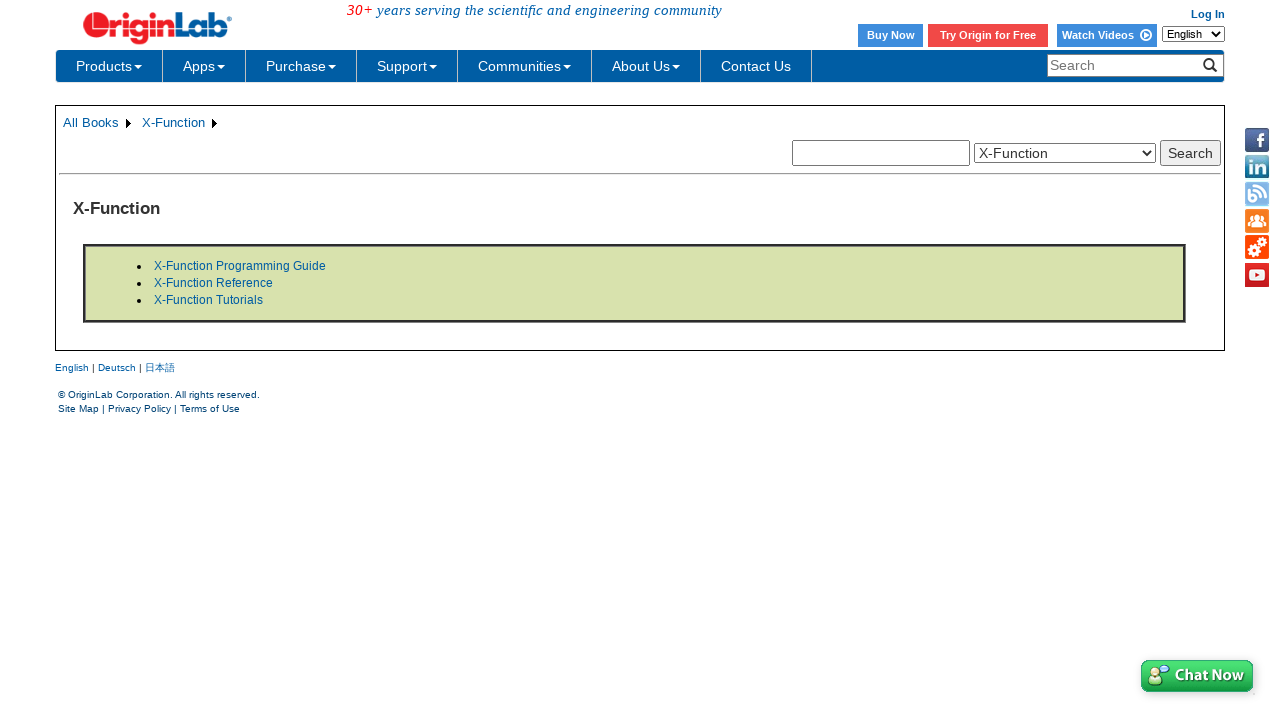

--- FILE ---
content_type: text/html; charset=utf-8
request_url: https://www.originlab.com/doc/X-Function/
body_size: 90767
content:


<!DOCTYPE html>

<html>
<head>

    <meta http-equiv="X-UA-Compatible" content="IE=edge" />
    <meta name="viewport" content="width=device-width, initial-scale=1" />
    <link rel="stylesheet" href="https://d2mvzyuse3lwjc.cloudfront.net/global/bootstrap/3.1.1/css/bootstrap.min.css?v=202407161109" />
    
    <link href="https://d2mvzyuse3lwjc.cloudfront.net/global/yamm/yamm.min.css?v=202407161109" rel="stylesheet" />
    <link href="https://d2mvzyuse3lwjc.cloudfront.net/global/originlab.min.css?v=202407161109" rel="stylesheet" />
    <link rel="stylesheet" href="https://cdnjs.cloudflare.com/ajax/libs/font-awesome/4.7.0/css/font-awesome.min.css?v=202407161109">

    <!-- IE8 support of HTML5 elements and media queries -->
    <!--[if lt IE 9]>
        <script src="https://oss.maxcdn.com/libs/html5shiv/3.7.0/html5shiv.js?v=202407161109"></script>
        <script src="https://oss.maxcdn.com/libs/respond.js/1.4.2/respond.min.js?v=202407161109"></script>
    <![endif]-->

    <script defer src="https://ajax.aspnetcdn.com/ajax/jquery/jquery-1.11.0.min.js?v=202407161109"></script>
    <script defer src="https://d2mvzyuse3lwjc.cloudfront.net/global/bootstrap/3.1.1/js/bootstrap.min.js?v=202407161109"></script>
    <script defer src="https://d2mvzyuse3lwjc.cloudfront.net/global/originlab.min.js?v=202407161109"></script>

    <script defer src='https://cdnjs.cloudflare.com/ajax/libs/mathjax/2.7.4/MathJax.js?config=TeX-MML-AM_CHTML' ></script>


    <link href="/global/OriginHTML.css" type="text/css" rel="stylesheet" />
<title>
	Help Online - All Books - X-Function
</title><style type="text/css">
	.ContentPlaceHolderBody_TheContentPage_Menu_Categories_0 { background-color:white;visibility:hidden;display:none;position:absolute;left:0px;top:0px; }
	.ContentPlaceHolderBody_TheContentPage_Menu_Categories_1 { font-weight:normal;text-decoration:none; }
	.ContentPlaceHolderBody_TheContentPage_Menu_Categories_2 { font-weight:normal; }
	.ContentPlaceHolderBody_TheContentPage_Menu_Categories_3 { border-style:none; }
	.ContentPlaceHolderBody_TheContentPage_Menu_Categories_4 {  }
	.ContentPlaceHolderBody_TheContentPage_Menu_Categories_5 { border-style:none; }
	.ContentPlaceHolderBody_TheContentPage_Menu_Categories_6 {  }
	.ContentPlaceHolderBody_TheContentPage_Menu_Categories_7 {  }
	.ContentPlaceHolderBody_TheContentPage_Menu_Categories_8 { border-style:none; }
	.ContentPlaceHolderBody_TheContentPage_Menu_Categories_9 {  }
	.ContentPlaceHolderBody_TheContentPage_Menu_Categories_10 { border-style:none; }
	.ContentPlaceHolderBody_TheContentPage_Menu_Categories_11 {  }
	.ContentPlaceHolderBody_TheContentPage_Menu_Categories_12 { border-style:none; }
	.ContentPlaceHolderBody_TheContentPage_Menu_Categories_13 {  }
	.ContentPlaceHolderBody_TheContentPage_Menu_Categories_14 { border-style:none; }
	.ContentPlaceHolderBody_TheContentPage_Menu_Categories_15 {  }

</style></head>
<body>
    <form method="post" action="/doc/X-Function/" id="form1" class="container">
<div class="aspNetHidden">
<input type="hidden" name="__EVENTTARGET" id="__EVENTTARGET" value="" />
<input type="hidden" name="__EVENTARGUMENT" id="__EVENTARGUMENT" value="" />
<input type="hidden" name="__LASTFOCUS" id="__LASTFOCUS" value="" />
<input type="hidden" name="__VIEWSTATE" id="__VIEWSTATE" value="2JHLaBsfm9WsRP9zb2iBNWVcQSYCnXAAI2GwrY9mk+6d5uazySfJ1OyL/X8FnK5gl1SGLWvlgkazJfJQ6sVCV94sKSeSo0ymgNTy1i/1DTnpTKj9bQg6rTye3e7X+TqQ5zXNv5XXHFtmHo6dcRMWuSfD5F01qWwY8RwEW7cNn/1ScIpD1BKJCNZMqwVQeui3KNHVqoc6/WDaNgnlMcEZPYiZ9udJrn9u5DMSI+GgSk/fw32P7yP+IqUvPoaDGH6gbd4gKk5o8x9E/tuAjuVmYwDS6P24WjcCUrs4E9SvLONacLPbFEfyHPkmnIoTdRKTusbUD+VbE6ITtYQCed5fb6jvlNw2rVL7zLRjLuJatqLNXyVRse4r4PerjkHXOPSZ4vJktun/ZuetkieRY7uFVyqVFoGT1BG7ZYJbuNuClJmAIXfrOnnEPRjYy7okD34FwlFvbIfVS8EaIzyhzOGTeO69Ie8cpRjfaaH+UP2lj+NVhHNv3h/dNxlPOachoIshwRn3VPJPHpGZJJdUPtGMMzPUqqK0uGlXOs/6axacDkCwPBg/Iro5My8iq9mWes5O0oekU/U/8JVEDz0Zi942X68bYhFjcbF7xHbLFNCak8I7O4reIKPs5j19+Hst+Ki6HrPk3kw8kLRqgyjvI3L/4MueO5PcpEVTqbqzMpF2a5nEldmtBd8L30AbGHGHNO6+n5t1C8VBBtZDy2nc11irBcphJqz73N7A6TwGvRRCagHi0APk/kkSKV9bgQTc3DBMnDGprxbYf9jvyD0jo1PAliHrGLHGuNfb/7OTLlS3epV0Ge7n98GDLwzSoi6M6c49HSiPcbwRn8KaozVwBv2yFmvUkVCtVVipTXcch5BheB+/zGEQiIOh2O7D1pgCfCMd5JO/EO1REDc0MxqaI566mG5FJPwnPcmaoP+427PpopxSWCB2d18kFnsbY1f6gY1uoDdAG1UscCBazTP1igDWED3eIRzTvSvoej+oN8AE6QidZrpeL4AMS7jiz5z+InYyW04Gk/2asG4AwkXAX8q4LXpv/h1sHzk6/TGxrGYQne1yua4gM4y4U6GJM/cnBpSUfq+rbtawauyJbsPXNV74XJ+guDzm2mEzf679M1Wo1jZAEn9XOLEcINToa8Zkt2Rrp7YrDqwSO3j8u3oEWwtm8gs7Jd7LIUUGPeDSiEHDzmZggBiwD7HkfU/U83W9nQbcG78S0ZcaFBcEPASkX6xICfk2YrMBRUVgVvxsNZjqr1EoaTO7hZgLwH0OtvMvWN4+dtuYvUwzrYU98gd6ViN3/rDvlhvFzH8mf9I1pKmMr2uWW5TcfLIgwfxCt6xevCkAcYx+6scgQTNe2nznlEbUvb23iH26raPmFq3lzGFitAKKoIhFe4NsK/7snPVNBAoD2xNFoPvIQgnEaMg9oUMyuocPZqQ/nLJmPlcf6LuMxpX4hOcjsV0OX02uag0LanxYog+DpMSJcAbqJQjX5v/[base64]/DBFzp6NBFab40sKEDOdF8wrLhGDyUP0mvcHOESOV4RbT7Mg3W0R0gHHZDnsgADw03BSSbdlFybaQpNMgM9cOSrB63RjGdUnsEVc7vTg2Y6DKyM+dnNMEtTA0Q4KDCrO+gu/5gt1HIN675nriJWliBfVlfTwem4UEmEq7L6CNQq7cHu+zcfbrryHtpcJDT5r9ycdMZd9IDAP4eSlj/fh3rNJ+HRuGmzCoAL+f8warHsxw99gfgLBP4DmjJGX3zlG2JiAQKFo3uDDDinbIqd0t4/WADnybKbCRHtFj+wGnBHZ4kMcz3iyvice4fyazL/1xLoQ+m051cXHZ4mci+/TW4iXYcR3/B2Y+5NebGvZyCbPPiI9TPsZIbXZVYsl9IUa8iFAx+lUctK9cf5s39jXMvPaLtz/mmwz8UdX1J/i2ob2PJq0OS+pLH+q4rsYYBMOB5glBFAilsh31+UVfdo59wzS4j5oqvhxWVggMViVprZ5cH4SzigRi4CRtoJ8LIvKYkqZydKdvobi8xb/HbpDniMnVlMchuLS7cgeOaNI+8KxcanQX0UTc+AOSvNPkAESIxGwvWqRjG/fBRwU80ekPj7qtLhETmAF5514crAXGeDUHkXeKW53B//9tRzVXWrc6ThuPTo06pVkYmfeLBrgJCAoIcBRBQ7yD76Km6tMeXV0OcQsOof5Rgv1S3RiI/s9hOohA+FB65Wu/hBJJMrMCEZna31moEnWwYUr9KKNHbionKeZRaXOGmLf0WXMzT1DRH9Dlen4gAkLVS+zOYWEkL70V8n3l3XnUf938OW1A+iib0UA6AnTwHvZnEVroh+QYmlChjHAweQWGhLkAUWRk4/vahVMQdapJw02Nn9Y5OgR+UgF3cWYGt0K7PvTPKNGXoiLjqfJo83s94a6+y5O9zlWLiUzkY5kq5912ACkpAd9+h51d22FwaWDL0NOoJ4k4YgzeTI67pZNndzMcTp6e/[base64]/WSUxeFByUxBhQVnETDHpu16dc5LqtvB6WDoXYw7pcXk5eR7VPsm5RkfuJb2GGY4Ke1f8XhoEk8wNypyUSTkL7NFTPaN6VlPMbxKBOyUwEomx6KSdMDqpJc0v5Bwudc2aUAyYpPeyJQ74pp64Y763w0E7p9969nghieiOnc5SlH9cgKamZj4P4MJn/f1LFaxHBrXytGnWXwXAM9N/XXcz0aeS/jyveRaN/0lylR85LSwBUg1ZA2u4GDK0N4nKIBuUGk9UaeCRbK8HqDozs5+qekKmzcCJszEu5SV6ezHZEYqA7EVWHyfA70/UXxl4E40MXJZNzBodUZ2WHDyNLeJQUJoLAnjGjgfp3sGOEHUgFTK5NPmQUkMLNI/E0i9tjZ8nH2+619hG+rE3eC2h6sCOkU/Co8G4DtAKdCbljq4YWeNOuZFTV4mPbhu1izdDZ+iJWGgz/Qfx0yp/Y4nhxZfJsi7+UZF8/z7fvzQm5lYj0/RwLNbQAkyoqYeFGzH9mZBDmPZYROAM4VrH1OoKdZQOuk6LiEtvtZyIxj070mdnKgHHthPujpHr/RYuqqyvglm2/VdYhqwMtRLDnTuAhnZKUWltMDPUSJVbwo+sTAA8N5u/PCak7HpMzR+/[base64]/Yblb6YugbMXAsuWJx9tziobrPPndJCu6n+DDMhJ6LL/Spb8cgDekbUHkBNgKJtT+OHl3RVKjnMP876rcEg9kuG98wQAyjZ5mldNfAw1tP25ifKvTei1SmDgdf6O9OjY9NAlryQGCDc70MchA4WUs4w+DkTtgScEjxg7qDlUYaFwnym4Lwr6GihMeaIQRNubBOEgUHMdHBvhGz0y/3A52QRph8Cj+BJUPbMuudrfpZUkpvL/ULNUoGi0t2SGMNPOIzjXghtaEYlSaP7Ez2ClPMEiWAMSWqpV9gagnHZGO7Euqen1Dvoz8nFwGeajVYc4MEb++ww7l3SQthvHDGKDRhKKzS8shDY9jJoAUCv9yAvBr1cVWmrHNcS6OfWTWMk6+degeEudYu87Y3oz2DW/fHRsb4d/ss+8VqlSHoh201xgZl7GybRcW2p9IDXJ0tC0iy0WMmrDHptJOltyCiyi8HL7tsj/IswzNrK3e2K8a4+D4c09TItNlv54eOPUzoIT/uSy86Y4vxGv4nd9ADC5NfJZqmTgSVM2sja/HmjYDy0BubFWEIEcVj/GMgz2nth6SbU37QWiuza0r72NK+g6fIfNfR7tzRvk/[base64]/5E7uDPYg2pSWtGzVhMcpKHHZDY+1IJcCeAGc2VTJBr6bMQgEzmCPpsWtzbZmgMvGW+tv3xB0EOwG5Yqcqa93ipWPVd+WalizGzPwiuISiuw85oICBBz/0lrm0zZWhWXzS96m2AtGxalZExWLuAungM3nKpun9GfgDXMXBmtj2naUAfRLudD7RqlmU8FVs822mRO20fWECtwP6qgmBExeWUYWbhy9EnJEK6JuIlf0BNkiMwF7NklubcixbQ8mI5HYC0qa1kb8cX/diYIe+4Ipn0a2N4c8xUuy+ChhIz0nYfC+eojeVI9Hq9gnsehpMYQulIvah8sJwycQhAzCjTSFXc1Gky30tGjQU0fML0xt8ib8A0su4/s+U8a+g9Xq7XnjiBTH3t4CX2o41pH1t4ki9UbDFPTyylBCkNCCs1gqsiDy4Bk4HnTopFxt30pLV3kevnvRNak5/ZHufYE3gaIw79+9voy0VjwsM3GlIKQFvEUPgsYgkazZrdBr5CGVFjC4CUHn6FlnAUkas5UrmE+VUpDTB3xuyUoPNcHuRApEcMJAZsZTffNkRTcDHdoESwr0sXpUI70mZPrm1Yo6+EsZhv0QCee/Ud/HBnjlYy1TefUJiw1VEOhA4tK29+9qTgevNafuNsFUm8I+mnzp0loK/LNj1bsEessx661UlOqx2SKoz7kip3szl4jKClX10Cl8eKaPRKkrfYL8eIF9ab+MiBt8uJpCCQSdeOJmQQYJosfZo4/fpZ060rfG+zaM/UjFJl6zV0M139s5q+hxRptr1GpXngl/nFYIcMVhDwyj/VlF7iuvwGLMFVeS9JTVIOnG9xYT1vcggSTKUX56KtGkgVdUGQucjLO1K3FqnIyKKBQZ+t3j+6F3Zl98Hw019pGcrnIlI5t9dzEDEGMajC2CUDns7d9BRgOhkMGoNcrmuJYW8IR2PLRjm/FSw7YOVplBlV6kf68f35fNUW5Gv1Ew3arLHk8XYcR17Egr36kUJRXw1rOcRHdv5xug1ZZHmONs0bxFXUg81VBFQlMGfXu2OBfW6R/STA9wWxVWmxB09f1wakDOmK+xZ5xxN3VgrFJXln7AalV3UV1KQkw/[base64]/lQNyqOxlFtiDIKz5NPzlUQG1ehoN/kTA/HHozXR2r+7Lu8v2I9kk/PBwpUTgSMJZsQzqXVpdg/atFLizlxHElQ7dibwnGzEvPoKf5etr5XL1u/vtshdoA/HF+aiz+WXqgXepkcLW0oxV0FjBtQWGXZw4NmASVY3zLDrnO/V1RcgAilqZOP+DZi292dfZGwiIzpIMGpuZ1B3ZgOux7v5zoKKH1pdtCp5xha38ko3/DPFsfRJYRD60wCEFTB647aXC5+8kTv86sMqUfZlzLAUsCKGQQ41uHtmXdh+N9PbvSp5tIthfDKDKnKkfuwLdUHt34IkvdZqgiXIz4ad24eyGqI2lInCfqpZa5sFLmza+H3tQfS/mWFA56tA4jcGNAizFUC9B5CMb90emetGUq/qfshkMY1bwc/qPu/vRSOHZ2xwr2wW5y6Bm9/Xw3gwOyuJ5mYiSApF25d9p5ey+ORZ81zDTOuhb3nxSL0Hy49tZ+wQELX3yfN5QpMWO+fqUBOZ3fzJ1OePGEIS+1JiOUY2DFNCHTafnxnC12Dt1kGunHQiXLJIow6LyF5/tTD0bDp6g3HmNq458h20L3qFV2+u6LnItEXwH5GrT8G6RK94u9uKQnJrdWle56mVFZg2J8L0qczks9p+WlaTlfQmr3L+EYb2PVxRcpOECbZadt7usBzP84TGbviiBrcQkO/zsSAbDuqswzOTd7knjWC/Ez3o/NaXQQo3xGRKM28MMb9PbRwgQ0sNSxQ0eqi2Y3ekAgJW87ztn8rN/M7abpdy77GbLjVF+FC4rtzVHTDdpiq+W0gXjgAIZ486mvAvfh4pZwG8mrJj15KqiSN+T0BRKON4X7H/aZNv89fCzqHtHZK17uSfndi8p/quOFUQzwm99YHBG7I2dTSCrsA6DEawN5FuHRshERzHBC9mJgtdTXhsKXqw5A0likgkCqJE5N5+uupS5KTborKP9/dt4DUE377foWB1XuU/DKwBGpk5P+2JDPTuK7+uDYRHGHyzXu1Tzs=" />
</div>

<script type="text/javascript">
//<![CDATA[
var theForm = document.forms['form1'];
if (!theForm) {
    theForm = document.form1;
}
function __doPostBack(eventTarget, eventArgument) {
    if (!theForm.onsubmit || (theForm.onsubmit() != false)) {
        theForm.__EVENTTARGET.value = eventTarget;
        theForm.__EVENTARGUMENT.value = eventArgument;
        theForm.submit();
    }
}
//]]>
</script>


<script src="https://ajax.aspnetcdn.com/ajax/4.6/1/WebForms.js" type="text/javascript"></script>
<script type="text/javascript">
//<![CDATA[
window.WebForm_PostBackOptions||document.write('<script type="text/javascript" src="/WebResource.axd?d=pynGkmcFUV13He1Qd6_TZDPM1hUP2brwRDdZtVFRGNhYqDdRU1Y5PevCKwFDJ_2xC0DEKve3bPp6p3vQyPrdwg2&amp;t=638285935360000000"><\/script>');//]]>
</script>



<script src="https://ajax.aspnetcdn.com/ajax/4.6/1/Menu.js" type="text/javascript"></script>
<script src="https://ajax.aspnetcdn.com/ajax/4.6/1/MicrosoftAjax.js" type="text/javascript"></script>
<script type="text/javascript">
//<![CDATA[
(window.Sys && Sys._Application && Sys.Observer)||document.write('<script type="text/javascript" src="/ScriptResource.axd?d=NJmAwtEo3Ipnlaxl6CMhvspp9XYI2bo9UgM5-N6hZA3Piy-m9T8lQgcFz-lExhNJPRL60fHHPZBDiOoCdoNQWoiG07q_EZqtkU-QI60QztxuckD9qCis3FgiftvPym88Cu-DTUSwTq4TNS2NV-nwjBWeRPOD5S51wVAvS6EPmI01&t=13798092"><\/script>');//]]>
</script>

<script src="https://ajax.aspnetcdn.com/ajax/4.6/1/MicrosoftAjaxWebForms.js" type="text/javascript"></script>
<script type="text/javascript">
//<![CDATA[
(window.Sys && Sys.WebForms)||document.write('<script type="text/javascript" src="/ScriptResource.axd?d=dwY9oWetJoJoVpgL6Zq8OEo_ah1dKW4oyZ1ETiehWYTYB906qKeQlQ7PJ4Sh9ABLjIJ5bLRJ3ixvR0UvZ6ytstppMTskHgcrHCiCtCDIkeB34n5oyblc1rOieK0jEIwxVjIVGNUxBDgseKquWtYfQ8Jf75zpT6byh2G-5fsWxPQ1&t=13798092"><\/script>');//]]>
</script>

<div class="aspNetHidden">

	<input type="hidden" name="__VIEWSTATEGENERATOR" id="__VIEWSTATEGENERATOR" value="EBA7827C" />
	<input type="hidden" name="__EVENTVALIDATION" id="__EVENTVALIDATION" value="3DC98GkRRYC3TC5xBpvjuNnsBVCaplHrVff2ZdduLgn4O3OBA5i8euJPy6vkTsczxHILvFCrFSxX8OfncuGHrwQDypoi+SAIFizD6TqELEI8Yc4vWFZrxhFi5cscMU+6ZfHG5Ys1X4fAVJV/i/mDUZx3CkHhqaL004tr4SbmllF4exv6cGFDmsZJpdTilxl1MsMr4hkIWoFqgw5A+3EC1ik9G5a13hR2u0NHK6zaTWkvlyoRr0WzrKtIUqIZ8g4M1srArdowMdh51/kYFPpiNabMbwAVB82oNb+I+UtJOTO+jNW0KIYflJaRSmYtTEtgtx18afCY9CJu0lP8jkr4c8Ah69TjKor7JJnjNvYBR/IUQYoQ6+qSpcy1hMZk4LCAN81/I8yTvllF4+12xrlTu5zLBwMOEIChI/y1hKXlv2VwLJQr11ZyJ2pxkmbVh7Zegl9wwnTd5s0+Zwc6fjx2Z0nnJrD/A+JLQmblZc8HlPo9I+/VmpVfWVu1TYXSKS0je2NnZsQbiBbyI1WF2jv/sc3tbeajlVVADJwc7IebQtjrcQENHgXrV+fKOfoMFXaKR2A9Nx8KF2jg88T44dQFMMFIcjOllT8EhvR8/pssUYuNVN2U8AFWLgtHuXJw9Hw/ZJ5iO0QBJpXwD49egLaUqcpSN3MKRygaipvM4EeGRGYsrCDRCIHp6zF9xdn2b4HbiRwxavQ/b1Kmstte6cLJPK2mMGetyt1XGWOYIytJeos+zJTpPETwzSlm+zbw+x2GeBLt882W7FWKQhyxb0307412ByAxEUFIsH1U+6Rft0I28aFEQ3nEpMSbxxBPvY92Eac2jv68CDCfAbRR3DkIew==" />
</div>
        <div class="row" id="header">
            
<!--googleoff: snippet-->
<div class="back-to-top">
	<a href="#top">
        <!--googleoff: snippet-->
        <img src="https://d2mvzyuse3lwjc.cloudfront.net/www/products/images/back-to-the-top-iconv3.png" alt="Back to Top" title="Back to Top" height="40px">
        <!--googleon: snippet-->
	</a>
</div>

<div id="contactIcons-side" class="contactIcons hidden-sm hidden-xs">
    <ul>
        <li><a title="Facebook" href="/www/out.aspx?i=Facebook" class="facebook" target="_blank"></a></li>
        <li><a title="LinkedIn" href="/www/out.aspx?i=LinkedIn" class="linkedIn" target="_blank"></a></li>
        <li><a title="Blog" href="https://blog.originlab.com" class="blog" target="_blank"></a></li>
        <li><a title="Forum" href="/forum" class="forum" target="_blank"></a></li>
        <li><a title="File Exchange" href="/fileExchange" class="fileExchange" target="_blank"></a></li>
        <li><a id="Header1_HyperLinkVideo" class="videoTutorial" title="Youtube" href="https://www.youtube.com/user/TheOriginlab" target="_blank"></a></li>
    </ul>
</div>
<div class="container">
<div id="Header1_PanelHeaderControls" class="row fixedTop" onkeypress="javascript:return WebForm_FireDefaultButton(event, &#39;Header1_ImageButtonSearch2&#39;)">
	
    <div id="headerUpper" class="row">
        <div class="col-xs-4 col-sm-7">
            <div class="row">
            <div class="col-sm-5">
                <a href="/" style="border: none;">
                <!--googleoff: snippet-->
                <img src="https://d2mvzyuse3lwjc.cloudfront.net/images/header_logo.png" width="180px" border="0" alt="OriginLab Corporation - Data Analysis and Graphing Software - 2D graphs, 3D graphs, Contour Plots, Statistical Charts, Data Exploration, Statistics, Curve Fitting, Signal Processing, and Peak Analysis">
                <!--googleon: snippet-->
                </a>
            &nbsp;&nbsp;&nbsp;&nbsp;&nbsp;</div>
            <div class="col-sm-7">
                <span id="originlabServe" class="hidden-xs" style="margin-top:20%;"><em style="color: red">30+</em> years serving the scientific and engineering community</span>
            </div>
            </div>
        
        
        </div>
        <div id="headerUpperRight" class="col-xs-5 hidden-xs">
            <span class="login">
                
                
                
                
                
                
                
                &nbsp;
                <a id="Header1_HyperLinkProfilePage" class="login"></a>
                &nbsp;
                <a id="Header1_HyperLinkLogin" class="login" href="/restricted/login.aspx?ReturnUrl=/restricted/">Log In</a></span>
            <br />
            <span class="login" style="padding: 2px 0;">
                <style>
        .login .headerButton {
            color: #fff !important;
            background-color: #3e8ddd;
            display: inline-block;
            vertical-align: middle;
            width: 65px;
            height: 23px;
            text-align: center;
            margin-right: 2px;
            line-height: 22px;
        }

            .login .headerButton:hover {
                color: #fff;
                background-color: #1c60a4;
            }
    </style>
        <a class="headerButton" href="https://store.originlab.com/store/Default.aspx?CategoryID=0">Buy Now</a>
        <a class="headerButton1" href="/index.aspx?go=Downloads/OriginEvaluation">Try Origin for Free</a>
        <a class="headerButton" style="width: 100px;"  href="/videos">Watch Videos&nbsp; <i class="fa fa-play-circle-o fa-lg" aria-hidden="true"></i></a>
                

            </span>
            <select name="ctl00$Header1$LanguageDropdown$LanguageSwitch" onchange="javascript:setTimeout(&#39;__doPostBack(\&#39;ctl00$Header1$LanguageDropdown$LanguageSwitch\&#39;,\&#39;\&#39;)&#39;, 0)" id="Header1_LanguageDropdown_LanguageSwitch" class="HeaderIcons">
		<option selected="selected" value="en">English</option>
		<option value="ja">日本語</option>
		<option value="de">Deutsch</option>

	</select>
      </div>
        <button type="button" class="navbar-toggle visible-xs" data-toggle="collapse" data-target="#headerNavbar"
                 style="border: 1px solid #9dc3e6; float: right;">
            <span class="sr-only">Toggle navigation</span>
            <span class="icon-bar"></span>
            <span class="icon-bar"></span>
            <span class="icon-bar"></span>
        </button>
        <div class="form-group search-controls visible-xs">
            <div class="input-group">
                <input name="ctl00$Header1$TxbSearch_xs" type="text" id="Header1_TxbSearch_xs" class="form-control" placeholder="Search" onfocus="clearText(this)" />
                <span class="input-group-btn">
                    <button onclick="__doPostBack('ctl00$Header1$BtnSearch_xs','')" id="Header1_BtnSearch_xs" class="btn btn-default">
                        <span class="glyphicon glyphicon-search"></span>
                    </button>
                    
                </span>
            </div>
        </div>
    </div>
    <div id="headerNavbar" class="navbar navbar-default yamm collapse navbar-collapse row" role="navigation">
        <ul class="nav navbar-nav">
  <!-- Classic list -->
  <li class="dropdown">
    <a href="/index.aspx?go=PURCHASE/LicensingOptions" data-toggle="dropdown" class="dropdown-toggle yamm-mainMenu">
      Products<b class="caret"></b>
    </a>
    <ul class="dropdown-menu">
      <li>
        <!-- Content container to add padding -->
        <div class="yamm-content" style="width:850px">
          <div class="row">
            <ul class="col-sm-3 list-unstyled">
              <li class="yamm-firstHead">PRODUCTS</li>
              <li>
                <a href="/index.aspx?go=PRODUCTS/Origin">Origin</a>
              </li>
              <li>
                <a href="/index.aspx?go=PRODUCTS/OriginPro">OriginPro</a>
              </li>
              <li>
                <a href="/viewer/">Origin Viewer</a>
              </li>
              <li>
                <hr class="yamm-dashhr" />
              </li>
              <li class="yamm-additionalLink">
                <a href="/index.aspx?go=PRODUCTS">All products</a>
              </li>
              <li class="yamm-additionalLink">
                <a href="/index.aspx?go=PRODUCTS&PID=1834">Origin vs. OriginPro</a>
              </li>
              <li class="yamm-additionalLink">
                <a href="/Newst">What's new in latest version</a>
              </li>
              <li class="yamm-additionalLink">
                <a href="/index.aspx?go=Downloads/BrochuresAndInfoSheets">Product literature</a>
              </li>
            </ul>
            <ul class="col-sm-3 list-unstyled">
              <li class="yamm-firstHead">SHOWCASE</li>
              <li>
                <a href="/index.aspx?go=SOLUTIONS/Applications">Applications</a>
              </li>
              <li>
                <a href="/index.aspx?go=Solutions/CaseStudies">User Case Studies</a>
              </li>
              <li>
                <hr class="yamm-dashhr" />
              </li>
              <li>
                <a href="/videos/index.aspx">Video Tutorials</a>
              </li>
              <li>
                <hr class="yamm-dashhr" />
              </li>
              <li>
                <a href="/www/products/graphgallery.aspx">Graph Gallery</a>
              </li>
              <li>
                <a href="/animation">Animation Gallery</a>
              </li>
              <li>
                <a href="/3dfunctions">3D Function Gallery</a>
              </li>
            </ul>
            <ul class="col-sm-3 list-unstyled">
              <li class="yamm-firstHead">FEATURES</li>
              <li>
                <a href="/index.aspx?go=Products/Origin/Graphing">2D&3D Graphing</a>
              </li>
              <li>
                <a href="/index.aspx?go=Products/Origin/DataAnalysis/PeakAnalysis">Peak Analysis</a>
              </li>
              <li>
                <a href="/index.aspx?go=Products/Origin/DataAnalysis/CurveFitting">Curve Fitting</a>
              </li>
              <li>
                <a href="/index.aspx?go=Products/Origin/Statistics">Statistics</a>
              </li>
              <li>
                <a href="/index.aspx?go=Products/Origin/DataAnalysis/SignalProcessing">Signal Processing</a>
              </li>
              <li>
                <hr class="yamm-dashhr" />
              </li>
              <li class="yamm-additionalLink">
                <a href="/index.aspx?go=Products/Origin&PID=1029">Key features by version</a>
              </li>
            </ul>
            <ul class="col-sm-3 list-unstyled">
              <li class="yamm-firstHead">LICENSING OPTIONS</li>
              <li>
                <a href="/index.aspx?go=PURCHASE/LicensingOptions">Node-locked(fixed seat)</a>
              </li>
              <li>
                <a href="/index.aspx?go=PURCHASE/LicensingOptions#concurrent">Concurrent Network (Floating)</a>
              </li>
              <li>
                <a href="/index.aspx?go=PURCHASE/LicensingOptions">Dongle</a>
              </li>
              <li>
                <hr class="yamm-dashhr" />
              </li>
              <li class="yamm-additionalLink">
                <a href="/index.aspx?go=Purchase%2fPricingAndOrdering&pid=943">Academic users</a>
              </li>
              <li class="yamm-thirdHead">
                <a href="/index.aspx?go=PRODUCTS/OriginStudentVersion">
                  <i>Student version</i>
                </a>
              </li>
              <li class="yamm-additionalLink">
                <a href="/index.aspx?go=PURCHASE/PRICINGANDORDERING&pid=941">Commercial users</a>
              </li>
              <li class="yamm-additionalLink">
                <a href="/index.aspx?go=PURCHASE/PRICINGANDORDERING&pid=1005">Government users</a>
              </li>
              <li class="yamm-additionalLink">
                <a href="/index.aspx?go=PURCHASE/PRICINGANDORDERING&pid=1005">Non-Profit users</a>
              </li>
            </ul>
          </div>
          <div>
            <hr class="yamm-solidhr" />
          </div>
          <div class="row pro-botm">
            <ul class="col-sm-3 list-unstyled yamm-additionalLink">
              <li>
                <a href="/index.aspx?go=Company&pid=2050">Why choose OriginLab</a>
              </li>
              <li>
                <a href="/index.aspx?go=Company/WhoIsUsingOrigin">Who's using Origin</a>
              </li>
              <li>
                <a href="/index.aspx?go=Products&pid=1202">What users are saying</a>
              </li>
              <li>
                <a href="/index.aspx?go=Company/NewsAndEvents/Reviews">Published product reviews</a>
              </li>
            </ul>
            <ul class="col-sm-2 list-unstyled yamm-additionalLink">
              <li>
                <a href="https://store.originlab.com/store/Default.aspx?CategoryID=0">Online Store</a>
              </li>
              <li>
                <a href="/index.aspx?go=PURCHASE/PricingAndOrdering">Get a quote/Ordering</a>
              </li>
              <li>
                <a href="/index.aspx?go=Company/Distributors">Find a distributor</a>
              </li>
            </ul>
            <ul class="col-sm-3 list-unstyled" style="padding-left:0px;">
              <li>
                <a href="/index.aspx?go=DOWNLOADS/OriginEvaluation">
                  <img src="//d2mvzyuse3lwjc.cloudfront.net/images/download trial icon 3.png" alt="Download Origin Trial" />
                </a>
              </li>
            </ul>
            <ul class="col-sm-2 list-unstyled">
              <li>
                <a href="/brochure/">
                  <img src="//d2mvzyuse3lwjc.cloudfront.net/img/brochure icon.png" alt="Brochure" />
                </a>
              </li>
            </ul>
            <ul class="col-sm-2 list-unstyled">
              <li>
                <a href="/index.aspx?go=Support/DocumentationAndHelpCenter/Installation/RunOriginonaMac">
                  <img alt="Brochure" src="//d2mvzyuse3lwjc.cloudfront.net/img/Running_Origin_on_Mac_icon.png">
                                    </a>
              </li>
            </ul>
          </div>
        </div>
      </li>
    </ul>
  </li>
  <li class="dropdown">
    <a href="/fileExchange/" data-toggle="dropdown" class="dropdown-toggle yamm-mainMenu">
      Apps<b class="caret"></b>
    </a>
    <ul class="dropdown-menu">
      <li>
        <!-- Content container to add padding -->
        <div class="yamm-content" style="width: 850px">
          <div class="row">
            <ul class="col-sm-2 list-unstyled" style="padding-right:0px">
              <li class="yamm-firstHead">Data Import</li>
              <li>
                <a href="/fileExchange/details.aspx?fid=508">CSV Connector</a>
              </li>
              <li>
                <a href="/fileExchange/details.aspx?fid=530">Excel Connector</a>
              </li>
              <li>
                <a href="/fileExchange/details.aspx?fid=504">HTML Connector</a>
              </li>
              <li>
                <a href="/fileExchange/details.aspx?fid=535">HDF Connector</a>
              </li>
              <li>
                <a href="/fileExchange/details.aspx?fid=552">NetCDF Connector</a>
              </li>
              <li>
                <a href="/fileExchange/details.aspx?fid=550">Import NMR Data</a>
              </li>
              <li>
                <a href="/fileExchange/details.aspx?fid=587">Import PDF Tables</a>
              </li>
              <li>
                <a href="/fileExchange/details.aspx?fid=344">Google Map Import</a>
              </li>
              <li>
                <a href="/fileExchange/details.aspx?fid=285">Import Shapefile</a>
              </li>
              <li>
                <a href="/Fileexchange/index.aspx?t=App&v2=NULL&o=UpdateOnDESC&s=importing">More...</a>
              </li>
            </ul>
            <ul class="col-sm-2 list-unstyled" style="padding-right:0px">
              <li class="yamm-firstHead">Graphing</li>
              <li>
                <a href="/fileExchange/details.aspx?fid=445">Graph Maker</a>
              </li>
              <li>
                <a href="/fileExchange/details.aspx?fid=574">Correlation Plot</a>
              </li>
              <li>
                <a href="/fileExchange/details.aspx?fid=390">Paired Comparison Plot</a>
              </li>
              <li>
                <a href="/fileExchange/details.aspx?fid=425">Venn Diagram</a>
              </li>
              <li>
                <a href="/fileExchange/details.aspx?fid=588">Taylor Diagram</a>
              </li>
              <li>
                <a href="/fileExchange/details.aspx?fid=296">Volcano Plot</a>
              </li>
              <li>
                <a href="/fileExchange/details.aspx?fid=408">Kernel Density Plot</a>
              </li>
              <li>
                <a href="/fileExchange/details.aspx?fid=446">Chromaticity Diagram</a>
              </li>
              <li>
                <a href="/fileExchange/details.aspx?fid=223">Heatmap with Dendrogram</a>
              </li>
              <li>
                <a href="/Fileexchange/index.aspx?t=App&v2=NULL&o=UpdateOnDESC&s=specializedgraph">More...</a>
              </li>
            </ul>
            <ul class="col-sm-2 list-unstyled" style="padding-right:0px">
              <li class="yamm-firstHead">Publishing</li>
              <li>
                <a href="/fileExchange/details.aspx?fid=469">Graph Publisher</a>
              </li>
              <li>
                <a href="/fileExchange/details.aspx?fid=374">Send Graphs to PowerPoint</a>
              </li>
              <li>
                <a href="/fileExchange/details.aspx?fid=238">Send Graphs to Word</a>
              </li>
              <li>
                <a href="/fileExchange/details.aspx?fid=492">Send Graphs to PDF</a>
              </li>
              <li>
                <a href="/fileExchange/details.aspx?fid=488">Send Graphs to OneNote</a>
              </li>
              <li>
                <a href="/fileExchange/details.aspx?fid=370">Movie Creator</a>
              </li>
              <li>
                <a href="/fileExchange/details.aspx?fid=482">Graph Anim</a>
              </li>
              <li>
                <a href="/Fileexchange/index.aspx?t=App&v2=NULL&o=UpdateOnDESC&s=publishing">More...</a>
              </li>
            </ul>
            <ul class="col-sm-2 list-unstyled" style="padding-right:0px">
              <li class="yamm-firstHead">Curve Fitting</li>
              <li>
                <a href="/fileExchange/details.aspx?fid=239">Simple Fit</a>
              </li>
              <li>
                <a href="/fileExchange/details.aspx?fid=510">Speedy Fit</a>
              </li>
              <li>
                <a href="/fileExchange/details.aspx?fid=325">Piecewise Fit</a>
              </li>
              <li>
                <a href="/fileExchange/details.aspx?fid=500">Fit ODE</a>
              </li>
              <li>
                <a href="/fileExchange/details.aspx?fid=423">Fit Convolution</a>
              </li>
              <li>
                <a href="/fileExchange/details.aspx?fid=440">Rank Models</a>
              </li>
              <li>
                <a href="/fileExchange/details.aspx?fid=490">Fitting Function Library</a>
              </li>
              <li>
                <a href="/fileExchange/details.aspx?fid=581">Neural Network Regression</a>
              </li>
              <li>
                <a href="/fileExchange/details.aspx?fid=282">Polynomial Surface fit</a>
              </li>
              <li>
                <a href="/fileExchange/details.aspx?fid=475">Global Fit with Multiple Functions</a>
              </li>
              <li>
                <a href="/Fileexchange/index.aspx?t=App&v2=NULL&o=UpdateOnDESC&s=fitting">More...</a>
              </li>
            </ul>
            <ul class="col-sm-2 list-unstyled" style="padding-right:0px">
              <li class="yamm-firstHead">Peak Analysis</li>
              <li>
                <a href="/fileExchange/details.aspx?fid=524">Simple Spectroscopy</a>
              </li>
              <li>
                <a href="/fileExchange/details.aspx?fid=453">Peak Deconvolution</a>
              </li>
              <li>
                <a href="/fileExchange/details.aspx?fid=451">Pulse Integration</a>
              </li>
              <li>
                <a href="/fileExchange/details.aspx?fid=474">Align Peaks</a>
              </li>
              <li>
                <a href="/fileExchange/details.aspx?fid=395">Global Peak Fit</a>
              </li>
              <li>
                <a href="/fileExchange/details.aspx?fid=326">PCA for Spectroscopy</a>
              </li>
              <li>
                <a href="/fileExchange/details.aspx?fid=551">2D Peak Analysis</a>
              </li>
              <li>
                <a href="/fileExchange/details.aspx?fid=522">Gel Molecular Weight Analyzer</a>
              </li>
              <li>
                <a href="/Fileexchange/index.aspx?t=App&v2=NULL&o=UpdateOnDESC&s=peak">More...</a>
              </li>
            </ul>
            <ul class="col-sm-2 list-unstyled" style="padding-right:0px">
              <li class="yamm-firstHead">Statistics</li>
              <li>
                <a href="/fileExchange/details.aspx?fid=934">SPC</a>
              </li>
              <li>
                <a href="/fileExchange/details.aspx?fid=462">DOE</a>
              </li>
              <li>
                <a href="/fileExchange/details.aspx?fid=455">Stats Advisor</a>
              </li>
              <li>
                <a href="/fileExchange/details.aspx?fid=328">PCA</a>
              </li>
              <li>
                <a href="/fileExchange/details.aspx?fid=372">RDA</a>
              </li>
              <li>
                <a href="/fileExchange/details.aspx?fid=907">Bootstrap Sampling</a>
              </li>
              <li>
                <a href="/fileExchange/details.aspx?fid=332">Time Series Analysis</a>
              </li>
              <li>
                <a href="/fileExchange/details.aspx?fid=422">Factor Analysis</a>
              </li>
              <li>
                <a href="/fileExchange/details.aspx?fid=336">General Linear Regression</a>
              </li>
              <li>
                <a href="/fileExchange/details.aspx?fid=329">Logistic Regression</a>
              </li>
              <li>
                <a href="/fileExchange/details.aspx?fid=570">SVM Classification</a>
              </li>
              <li>
                <a href="/Fileexchange/index.aspx?t=App&v2=NULL&o=UpdateOnDESC&s=stats">More...</a>
              </li>
            </ul>
          </div>
          <ul class="col-sm-9 list-unstyled" style="left:-20px; width:77%;">
            <li>
              <hr class="yamm-solidhr" />
            </li>
          </ul>
          <ul class="col-sm-4 list-unstyled" style="padding-right:0px">
            <li class="yamm-secondHead">
              <a href="/doc/User-Guide/Apps">How do Apps work in Origin?</a>
            </li>
          </ul>
          <ul class="col-sm-4 list-unstyled" style="padding-right:0px">
            <li class="yamm-secondHead">
              <a href="/www/company/qform.aspx?s=1&sbj=applications@">Suggest a New App</a>
            </li>
          </ul>
        </div>
      </li>
    </ul>
  </li>
  <!-- Classic list -->
  <li class="dropdown">
    <a href="#" data-toggle="dropdown" class="dropdown-toggle yamm-mainMenu">
      Purchase<b class="caret"></b>
    </a>
    <ul class="dropdown-menu">
      <li>
        <!-- Content container to add padding -->
        <div class="yamm-content" style="width:550px">
          <div class="row">
            <ul class="col-sm-6 list-unstyled">
              <li>
                <a href="/index.aspx?go=Purchase/PricingAndOrdering&pid=1780">New Orders</a>
              </li>
              <li>
                <a href="/index.aspx?go=PURCHASE/Maintenance">Renew Maintenance</a>
              </li>
              <li>
                <a href="/www/Company/qform.aspx?s=1&sbj=purchase@1">Upgrade Origin</a>
              </li>
              <li>
                <hr class="yamm-solidhr" />
              </li>
              <li>
                <a href="/www/company/qform.aspx?s=1&sbj=sales@1">Contact Sales(US & Canada only)</a>
              </li>
              <li>
                <a href="/index.aspx?go=Company/Distributors">Find a Distributor</a>
              </li>
              <li>
                <hr class="yamm-solidhr" />
              </li>
              <li>
                <a href="https://store.originlab.com/store/Default.aspx?CategoryID=0">
                  <img src="/img/onlineStore.png" alt="Online Store US & Canada only" />
                </a>
              </li>
            </ul>

            <ul class="col-sm-6 list-unstyled">
              <li class="yamm-secondHead">
                <a href="/index.aspx?go=PURCHASE/LicensingOptions">Licensing Options</a>
              </li>
              <li>
                <a href="/index.aspx?go=PURCHASE/LicensingOptions">Node-locked(fixed seat)</a>
              </li>
              <li>
                <a href="/index.aspx?go=PURCHASE/LicensingOptions#concurrent">Concurrent Network (Floating)</a>
              </li>
              <li>
                <a href="/index.aspx?go=PURCHASE/LicensingOptions">Dongle</a>
              </li>
              <li>
                <hr class="yamm-dashhr" />
              </li>
              <li class="yamm-additionalLink">
                <a href="/index.aspx?go=Purchase%2fPricingAndOrdering&pid=943">Academic users</a>
              </li>
              <li class="yamm-thirdHead">
                <a href="/index.aspx?go=PRODUCTS/OriginStudentVersion">
                  <i>Student version</i>
                </a>
              </li>
              <li class="yamm-additionalLink">
                <a href="/index.aspx?go=PURCHASE/PRICINGANDORDERING&pid=941">Commercial users</a>
              </li>
              <li class="yamm-additionalLink">
                <a href="/index.aspx?go=PURCHASE/PRICINGANDORDERING&pid=1005">Government users</a>
              </li>
              <li class="yamm-additionalLink">
                <a href="/index.aspx?go=PURCHASE/PRICINGANDORDERING&pid=1005">Non-Profit users</a>
              </li>
              <li class="yamm-secondHead">
                <a href="/index.aspx?go=Company&pid=2050">Why choose OriginLab</a>
              </li>
              <li class="yamm-secondHead">
                <a href="/index.aspx?go=PURCHASE&pid=1734">Purchasing FAQ</a>
              </li>
            </ul>

          </div>
        </div>
      </li>
    </ul>
  </li>
  <!-- Classic list -->
  <li class="dropdown">
    <a href="#" data-toggle="dropdown" class="dropdown-toggle yamm-mainMenu">
      Support<b class="caret"></b>
    </a>
    <ul class="dropdown-menu" style="height: 300px;">
      <li>
        <!-- Content container to add padding -->
        <div class="yamm-content  megamenu-support" style="width:750px;">
          <div class="row">
            <ul class="col-sm-3 list-unstyled" style="padding-right:0px">
              <li class="yamm-firstHead">SERVICES</li>
              <li>
                <a href="/restricted/reg_sn.aspx">Transfer Origin to new PC</a>
              </li>
              <li>
                <a href="/www/product_registration/index.aspx">License/Register Origin</a>
              </li>
              <li>
                <a href="/index.aspx?go=SUPPORT/Consulting">Consulting</a>
              </li>
              <li>
                <a href="/index.aspx?go=SUPPORT/Training">Training</a>
              </li>
              <li>&nbsp;</li>
              <li>
                <a href="/index.aspx?go=PURCHASE/Maintenance">Renew Maintenance</a>
              </li>
            </ul>
            <ul class="col-sm-3 list-unstyled" style="padding-left:30px;">
              <li class="yamm-firstHead">SUPPORT</li>
              <li>
                <a href="/index.aspx?go=Support/FAQs">Support FAQ</a>
              </li>
              <li>
                <a href="/index.aspx?go=Support/DocumentationAndHelpCenter">Help Center</a>
              </li>
              <li>
                <a href="/index.aspx?go=SUPPORT">Contact Support</a>
              </li>
              <li>
                <a href="/index.aspx?s=9&pid=751">Support Policy</a>
              </li>
            </ul>
            <ul class="col-sm-3 list-unstyled" style="padding-left:0px;">
              <li class="yamm-firstHead">DOWNLOADS</li>
              <li>
                <a href="/index.aspx?go=SUPPORT/ServiceReleases">Service Releases</a>
              </li>
              <li>
                <a href="/viewer">Origin Viewer</a>
              </li>
              <li>
                <a href="/index.aspx?go=Products/Orglab">Orglab Module</a>
              </li>
              <li>
                <a href="/index.aspx?go=Downloads/BrochuresAndInfoSheets">Product Literature</a>
              </li>
              <li>
                <a href="/index.aspx?go=DOWNLOADS/OriginEvaluation">Origin Trial</a>
              </li>
              <li>
                <hr class="yamm-dashhr" style="width:87%;" />
              </li>
              <li class="yamm-additionalLink">
                <a href="/index.aspx?go=DOWNLOADS">All downloads</a>
              </li>
            </ul>
            <ul class="col-sm-3 list-unstyled" style="padding-left:0px;">
              <li class="yamm-firstHead">VIDEOS</li>
              <li>
                <a href="/videos/details.aspx?id=62">Installation and Licensing</a>
              </li>
              <li>
                <a href="/videos/details.aspx?id=352">Introduction to Origin</a>
              </li>
              <li>
                <hr class="yamm-dashhr" />
              </li>
              <li class="yamm-additionalLink">
                <a href="/videos/index.aspx">All video tutorials</a>
              </li>

              <li class="yamm-firstHead">DOCUMENTATION</li>
              <li>
                <a href="/doc/User-Guide">User Guide</a>
              </li>
              <li>
                <a href="/doc/Tutorials">Tutorials</a>
              </li>
              <li>
                <a href="/doc/python">Python Programming</a>
              </li>
              <li>
                <a href="/doc/OriginC">OriginC Programming</a>
              </li>
              <li>
                <a href="/doc/LabTalk">LabTalk Programming</a>
              </li>
              <li>
                <hr class="yamm-dashhr" />
              </li>
              <li class="yamm-additionalLink">
                <a href="/doc">All documentation</a>
              </li>
            </ul>
          </div>
          <ul class="col-sm-9 list-unstyled" style="top:-90px; left:-20px; width:77%;">
            <li>
              <hr class="yamm-solidhr" />
            </li>
          </ul>
          <ul class="col-sm-3 list-unstyled" style="top: -90px; left: -20px; padding-left: 0px;">
            <li>
              <a href="https://blog.originlab.com">
                <img src="//d2mvzyuse3lwjc.cloudfront.net/img/blog icon.png" alt="Originlab Blog" />
              </a>
            </li>
          </ul>
          <ul class="col-sm-3 list-unstyled" style="top: -90px; padding-left: 0px;">
            <li>
              <a href="/index.aspx?go=SUPPORT/OnlineTraining">
                <img src="//d2mvzyuse3lwjc.cloudfront.net/img/webinar icon.png" alt="Webinar" />
              </a>
            </li>
          </ul>
          <ul class="col-sm-3 list-unstyled" style="top: -90px; padding-left: 0px;">
            <li>
              <a href="/index.aspx?go=Support/DocumentationAndHelpCenter/Installation/RunOriginonaMac">
                <img alt="Brochure" src="//d2mvzyuse3lwjc.cloudfront.net/img/Running_Origin_on_Mac_icon.png">
                                </a>
            </li>
          </ul>
        </div>
      </li>
    </ul>
  </li>

  <!-- Classic list -->
  <li class="dropdown">
    <a href="#" data-toggle="dropdown" class="dropdown-toggle yamm-mainMenu">
      Communities<b class="caret"></b>
    </a>
    <ul class="dropdown-menu">
      <li>
        <!-- Content container to add padding -->
        <div class="yamm-content">
          <div class="row">
            <ul class="col-sm-12 list-unstyled">
              <li>
                <a href="/forum/default.asp">User Forum</a>
              </li>
              <li>
                <a href="/fileexchange/index.aspx">User File Exchange</a>
              </li>
              <li>
                <hr class="yamm-dashhr" />
              </li>
              <div id="footerSocialIcons">
                <li>
                  <a href="/www/out.aspx?i=Facebook" class="facebook">&nbsp;&nbsp;&nbsp;&nbsp;&nbsp;&nbsp;&nbsp;&nbsp;&nbsp;&nbsp;Facebook</a>
                </li>
                <li>
                  <a href="/www/out.aspx?i=LinkedIn" class="LinkedIn">&nbsp;&nbsp;&nbsp;&nbsp;&nbsp;&nbsp;&nbsp;&nbsp;&nbsp;&nbsp;LinkedIn</a>
                </li>
                <li>
                  <a href="/www/out.aspx?i=YouTube" class="youtube">&nbsp;&nbsp;&nbsp;&nbsp;&nbsp;&nbsp;&nbsp;&nbsp;&nbsp;&nbsp;YouTube</a>
                </li>
              </div>
            </ul>
          </div>
        </div>
      </li>
    </ul>
  </li>
  <!-- Classic list -->
  <li class="dropdown">
    <a href="#" data-toggle="dropdown" class="dropdown-toggle yamm-mainMenu">
      About Us<b class="caret"></b>
    </a>
    <ul class="dropdown-menu">
      <li>
        <!-- Content container to add padding -->
        <div class="yamm-content">
          <div class="row">
            <ul class="col-sm-12 list-unstyled">
              <li>
                <a href="/index.aspx?go=COMPANY/AboutUs">OriginLab Corp.</a>
              </li>
              <li>
                <a href="/index.aspx?go=COMPANY/NewsAndEvents">News & Events</a>
              </li>
              <li>
                <a href="/index.aspx?go=Company/Employment">Careers</a>
              </li>
              <li>
                <a href="/index.aspx?go=Company/Distributors">Distributors</a>
              </li>
              <li>
                <a href="/index.aspx?go=COMPANY/ContactUS">Contact Us</a>
              </li>
            </ul>
          </div>
        </div>
      </li>
    </ul>
  </li>
  <li class="grid">
    <a href="/index.aspx?go=COMPANY/ContactUS">Contact Us</a>
  </li>
</ul>
        <ul class="visible-xs nav navbar-nav">
            
            <li>
                <a id="Header1_HyperLinkLogin_xs" class="login-xs" href="/restricted/login.aspx?ReturnUrl=/restricted/">Log In</a>
            </li>
        </ul>
        <div class="navbar-right hidden-xs">
            <input name="ctl00$Header1$TextBoxSearch" type="text" maxlength="100" id="Header1_TextBoxSearch" class="headerSearchTextBox" onfocus="clearText(this)" placeholder="Search" />
            <button onclick="__doPostBack('ctl00$Header1$ImageButtonSearch','')" id="Header1_ImageButtonSearch" class="headerSearchButton">
                <span class='glyphicon glyphicon-search'></span>
            </button>
        </div>
        <div style="display: none">
            <input type="submit" name="ctl00$Header1$ImageButtonSearch2" value="" id="Header1_ImageButtonSearch2" />
        </div>
    </div>

</div>
<div class="hidden-xs" style="height: 104px; margin: 0; padding: 0; clear: both;"></div>
<div class="visible-xs" style="height: 72px; margin: 0; padding: 0; clear: both;"></div>

</div>

<!--googleon: snippet-->
        </div>

        <div class="row" id="contentsBody">
            
    <script type="text/javascript">
//<![CDATA[
Sys.WebForms.PageRequestManager._initialize('ctl00$ContentPlaceHolderBody$ctl00', 'form1', [], [], [], 90, 'ctl00');
//]]>
</script>

    
<style type="text/css">
    .DynamicMenuStyle
    {
        background-color: white;
        border: solid 1px #ACC3DF;
        padding: 1px 1px 1px 1px;
        text-align: left;
    }
    .DynamicHoverStyle
    {
        background-color: #F7DFA5; /*#7C6F57;*/
        color: #333333;
    }
    .DynamicSelectedStyle
    {
        /*background-color:Gainsboro;*/
        color: red;
    }
    .DynamicMenuItemStyle
    {
        font-family: Arial;
        font-size: 10pt !important;
        padding: 2px 5px 2px 5px;
        color: #333333;
        display: block;
    }
    .StaticSelectedStyle
    {
        /*background-color:Gainsboro;*/
        color: red;
    }
    .StaticMenuItemStyle
    {
        font-family: Arial;
        font-size: 10pt !important;
        cursor: pointer;
        padding: 2px 2px;
        color: #333333;
        background-color: Transparent;
        display: block;
    }
    .StaticHoverStyle
    {
        background-color: #84BCCD; /*#7C6F57;*/
        cursor: pointer;
        color: #333333;
        display: block;
    }
    p
    {
        margin-bottom: 8px;
        margin-top: 3px;
        margin-left: 50px;
        margin-right: 10px;
        font-family: Arial, sans-serif;
        font-size: 9pt;
        line-height: 160%;
    }
    .TopicsPathPopup
    {
        display: block;
        border: 1px solid #84BCCD;
        background-color: #FFF;
        padding: 5px 8px;
        min-width: 300px;
        white-space: nowrap;
        font-family: Arial;
        font-size: 12px;
    }
    .ShowTopicsPathButton
    {
        border: 1px solid #84BCCD;
        text-align: center;
        cursor: pointer;
        width: 100px;
        height: 20px;
    }
    .ShowTopicsPathButton:hover
    {
        background-color: #a4d6fa;
    }
    .expand-control, .toggle-all-button > a {
        cursor: pointer;
    }
    .expand-control-text:hover {
        text-decoration: underline;
    }
    .expand-hidden {
        display: none;
    }
    #menu_src {
        display: none;
    }
    .mw-headline2 {
        padding-top: 90px;
    }
    #mw-headline2:before {
       content: "";
       position: absolute;
       top: -2px;
       left: 0;
       right: 0;
       border-top: 2px solid #ccc;
    }

    .i18n {
        margin-top: 10px;
        margin-left: 15px;
        font-size: 10px;
        float: left;
    }

  .treeview {
    overflow-x: auto;
    border: 1px solid #ccc;
  }

  .treeview .selected {
    color: #a84149;
  }
</style>
<script>
    var domReady = domReady || [];
    domReady.push(function () {
        $('.expand-control').click(function () {
            var ctrl = $(this);
            ctrl.next().toggle(function () {
                var icon = ctrl.find('.icon');
                var content = this;
                if (content.style.display == 'block') {
                    icon.addClass('expanded');
                } else {
                    icon.removeClass('expanded');
                }
            });
        });
        var isExpanded = false;
        $('.toggle-all-button').wrapInner('<a class="text">');
        $('.toggle-all-button > .text').click(function () {
            if (isExpanded) {
                $('.expand-control .icon').removeClass('expanded');
                $('.expand-content').hide();
            } else {
                $('.expand-control .icon').addClass('expanded');
                $('.expand-content').show();
            }
            isExpanded = !isExpanded;
        });

        $('<a class="toggle-all-version">Toggle this version</a>').insertAfter($('#main-content h1')).each(function () {
            var button = $(this);
            var contents = button.nextUntil('h1').detach();
            var wrapper = $('<div>').insertAfter(button).append(contents);
            button.click(function () {
                wrapper.toggle();
            });
        })
    });
</script>
<!-- Generated at 1/19/2026 11:26:01 PM -->
<div class="DocContent row" style="font-family: Arial">
  <div id="treeview_render" class="col-md-3 hidden-sm hidden-xs" style="padding-right: 0"></div>
  <div class="col-md-12">
    <table style="border: 1px solid black;" width="100%">
        <tr>
            <td width="88%">
                <div id="menu_render">&nbsp;</div>
            </td>
            <td style="vertical-align: bottom">
                

                
                
            </td>
        </tr>
        <tr>
            <td style="margin-left: 10px;" colspan="2">
                <div id="ContentPlaceHolderBody_TheContentPage_Panel1" class="DocSearchPanel">
	
                    
            <div class="DocSearchInput" onkeypress="javascript:return WebForm_FireDefaultButton(event, &#39;ContentPlaceHolderBody_TheContentPage_ctl00_ctl00_Button_Search&#39;)" style="text-align:right;">
		
    <input name="ctl00$ContentPlaceHolderBody$TheContentPage$ctl00$ctl00$TextBox_SearchInput" type="text" id="ContentPlaceHolderBody_TheContentPage_ctl00_ctl00_TextBox_SearchInput" />
    <select name="ctl00$ContentPlaceHolderBody$TheContentPage$ctl00$ctl00$DropDownList_Book" id="ContentPlaceHolderBody_TheContentPage_ctl00_ctl00_DropDownList_Book">
			<option value="">All Books</option>
			<option value="Non-Programming Books">Non-Programming Books</option>
			<option value="User-Guide">　User Guide</option>
			<option value="Tutorials">　Tutorials</option>
			<option value="Quick-Help">　Quick Help</option>
			<option value="Origin-Help">　Origin Help</option>
			<option value="Programming Books">Programming Books</option>
			<option selected="selected" value="X-Function">　X-Function</option>
			<option value="OriginC">　Origin C</option>
			<option value="LabTalk">　LabTalk Programming</option>
			<option value="python">　Python</option>
			<option value="ExternalPython">　Python (External)</option>
			<option value="COM">　Automation Server</option>
			<option value="LabVIEW">　LabVIEW VI</option>
			<option value="App">　Apps</option>
			<option value="AppDev">　App Development</option>
			<option value="CodeBuild">　Code Builder</option>
			<option value="License">　License</option>
			<option value="Orglab">　Orglab</option>

		</select>
    <input type="submit" name="ctl00$ContentPlaceHolderBody$TheContentPage$ctl00$ctl00$Button_Search" value="Search" id="ContentPlaceHolderBody_TheContentPage_ctl00_ctl00_Button_Search" />

	</div>



        
                
</div>
                <hr />
            </td>
        </tr>
        <tr style="border-bottom: solid 1px black">
            <td colspan="2">
                <h1 class="firstHeading"> X-Function</h1><p class='hierarchy' style='display: none'>X-Function</p>
<table class="topiclist">

<tr>
<td>
<div class="CategoryTreeTag" data-ct-mode="20" data-ct-options="{&quot;mode&quot;:20,&quot;hideprefix&quot;:10,&quot;showcount&quot;:false,&quot;namespaces&quot;:false}"><li> <a class="CategoryTreeLabel  CategoryTreeLabelNs14 CategoryTreeLabelCategory" href="/doc/en/X-Function/guide">X-Function Programming Guide</a></li>
		
		<li> <a class="CategoryTreeLabel  CategoryTreeLabelNs14 CategoryTreeLabelCategory" href="/doc/en/X-Function/ref">X-Function Reference</a></li>
		
		<li> <a class="CategoryTreeLabel  CategoryTreeLabelNs14 CategoryTreeLabelCategory" href="/doc/en/X-Function/tutorials">X-Function Tutorials</a></li>
		
		</div>
</td></tr></table>





            </td>
        </tr>
    </table>
  </div>
    <div id="menu_src">
        <a href="#ContentPlaceHolderBody_TheContentPage_Menu_Categories_SkipLink" style="position:absolute;left:-10000px;top:auto;width:1px;height:1px;overflow:hidden;">Skip Navigation Links</a><table id="ContentPlaceHolderBody_TheContentPage_Menu_Categories" class="ContentPlaceHolderBody_TheContentPage_Menu_Categories_2" cellpadding="0" cellspacing="0" border="0">
	<tr>
		<td onmouseover="Menu_HoverStatic(this)" onmouseout="Menu_Unhover(this)" onkeyup="Menu_Key(event)" title="All Books" id="ContentPlaceHolderBody_TheContentPage_Menu_Categoriesn0"><table class="StaticMenuItemStyle ContentPlaceHolderBody_TheContentPage_Menu_Categories_4" cellpadding="0" cellspacing="0" border="0" width="100%">
			<tr>
				<td style="white-space:nowrap;"><a class="ContentPlaceHolderBody_TheContentPage_Menu_Categories_1 StaticMenuItemStyle ContentPlaceHolderBody_TheContentPage_Menu_Categories_3" href="/doc" style="border-style:none;font-size:1em;">All Books</a></td><td style="width:0;"><img src="/WebResource.axd?d=YAYach_zykzn7tRotFpEUrS18pFh1T27oRVLsJ4ejBF7vRg0oHz2lJeNER6Zpr4Poe-3r5ihMdLtoVznizXRBVRD6zkUoRCMmc7gOgaLbIo1&amp;t=638285935360000000" alt="Expand All Books" style="border-style:none;vertical-align:middle;" /></td>
			</tr>
		</table></td><td onmouseover="Menu_HoverStatic(this)" onmouseout="Menu_Unhover(this)" onkeyup="Menu_Key(event)" title="X-Function" id="ContentPlaceHolderBody_TheContentPage_Menu_Categoriesn1"><table class="StaticMenuItemStyle ContentPlaceHolderBody_TheContentPage_Menu_Categories_4" cellpadding="0" cellspacing="0" border="0" width="100%">
			<tr>
				<td style="white-space:nowrap;"><a class="ContentPlaceHolderBody_TheContentPage_Menu_Categories_1 StaticMenuItemStyle ContentPlaceHolderBody_TheContentPage_Menu_Categories_3" href="/doc/X-Function" style="border-style:none;font-size:1em;">X-Function</a></td><td style="width:0;"><img src="/WebResource.axd?d=YAYach_zykzn7tRotFpEUrS18pFh1T27oRVLsJ4ejBF7vRg0oHz2lJeNER6Zpr4Poe-3r5ihMdLtoVznizXRBVRD6zkUoRCMmc7gOgaLbIo1&amp;t=638285935360000000" alt="Expand X-Function" style="border-style:none;vertical-align:middle;" /></td>
			</tr>
		</table></td>
	</tr>
</table><div id="ContentPlaceHolderBody_TheContentPage_Menu_Categoriesn0Items" class="ContentPlaceHolderBody_TheContentPage_Menu_Categories_0 DynamicMenuStyle ContentPlaceHolderBody_TheContentPage_Menu_Categories_7">
	<table border="0" cellpadding="0" cellspacing="0">
		<tr onmouseover="Menu_HoverDynamic(this)" onmouseout="Menu_Unhover(this)" onkeyup="Menu_Key(event)" title="User Guide" id="ContentPlaceHolderBody_TheContentPage_Menu_Categoriesn2">
			<td><table class="DynamicMenuItemStyle ContentPlaceHolderBody_TheContentPage_Menu_Categories_6" cellpadding="0" cellspacing="0" border="0" width="100%">
				<tr>
					<td style="white-space:nowrap;width:100%;"><a class="ContentPlaceHolderBody_TheContentPage_Menu_Categories_1 DynamicMenuItemStyle ContentPlaceHolderBody_TheContentPage_Menu_Categories_5" href="/doc/User-Guide" style="border-style:none;font-size:1em;">User Guide</a></td>
				</tr>
			</table></td>
		</tr><tr onmouseover="Menu_HoverDynamic(this)" onmouseout="Menu_Unhover(this)" onkeyup="Menu_Key(event)" title="Tutorials" id="ContentPlaceHolderBody_TheContentPage_Menu_Categoriesn3">
			<td><table class="DynamicMenuItemStyle ContentPlaceHolderBody_TheContentPage_Menu_Categories_6" cellpadding="0" cellspacing="0" border="0" width="100%">
				<tr>
					<td style="white-space:nowrap;width:100%;"><a class="ContentPlaceHolderBody_TheContentPage_Menu_Categories_1 DynamicMenuItemStyle ContentPlaceHolderBody_TheContentPage_Menu_Categories_5" href="/doc/Tutorials" style="border-style:none;font-size:1em;">Tutorials</a></td>
				</tr>
			</table></td>
		</tr><tr onmouseover="Menu_HoverDynamic(this)" onmouseout="Menu_Unhover(this)" onkeyup="Menu_Key(event)" title="Quick Help" id="ContentPlaceHolderBody_TheContentPage_Menu_Categoriesn4">
			<td><table class="DynamicMenuItemStyle ContentPlaceHolderBody_TheContentPage_Menu_Categories_6" cellpadding="0" cellspacing="0" border="0" width="100%">
				<tr>
					<td style="white-space:nowrap;width:100%;"><a class="ContentPlaceHolderBody_TheContentPage_Menu_Categories_1 DynamicMenuItemStyle ContentPlaceHolderBody_TheContentPage_Menu_Categories_5" href="/doc/Quick-Help" style="border-style:none;font-size:1em;">Quick Help</a></td>
				</tr>
			</table></td>
		</tr><tr onmouseover="Menu_HoverDynamic(this)" onmouseout="Menu_Unhover(this)" onkeyup="Menu_Key(event)" title="Origin Help" id="ContentPlaceHolderBody_TheContentPage_Menu_Categoriesn5">
			<td><table class="DynamicMenuItemStyle ContentPlaceHolderBody_TheContentPage_Menu_Categories_6" cellpadding="0" cellspacing="0" border="0" width="100%">
				<tr>
					<td style="white-space:nowrap;width:100%;"><a class="ContentPlaceHolderBody_TheContentPage_Menu_Categories_1 DynamicMenuItemStyle ContentPlaceHolderBody_TheContentPage_Menu_Categories_5" href="/doc/Origin-Help" style="border-style:none;font-size:1em;">Origin Help</a></td>
				</tr>
			</table></td>
		</tr><tr onmouseover="Menu_HoverDynamic(this)" onmouseout="Menu_Unhover(this)" onkeyup="Menu_Key(event)" title="X-Function" id="ContentPlaceHolderBody_TheContentPage_Menu_Categoriesn6">
			<td><table class="DynamicMenuItemStyle ContentPlaceHolderBody_TheContentPage_Menu_Categories_6" cellpadding="0" cellspacing="0" border="0" width="100%">
				<tr>
					<td style="white-space:nowrap;width:100%;"><a class="ContentPlaceHolderBody_TheContentPage_Menu_Categories_1 DynamicMenuItemStyle ContentPlaceHolderBody_TheContentPage_Menu_Categories_5" href="/doc/X-Function" style="border-style:none;font-size:1em;">X-Function</a></td>
				</tr>
			</table></td>
		</tr><tr onmouseover="Menu_HoverDynamic(this)" onmouseout="Menu_Unhover(this)" onkeyup="Menu_Key(event)" title="Origin C" id="ContentPlaceHolderBody_TheContentPage_Menu_Categoriesn7">
			<td><table class="DynamicMenuItemStyle ContentPlaceHolderBody_TheContentPage_Menu_Categories_6" cellpadding="0" cellspacing="0" border="0" width="100%">
				<tr>
					<td style="white-space:nowrap;width:100%;"><a class="ContentPlaceHolderBody_TheContentPage_Menu_Categories_1 DynamicMenuItemStyle ContentPlaceHolderBody_TheContentPage_Menu_Categories_5" href="/doc/OriginC" style="border-style:none;font-size:1em;">Origin C</a></td>
				</tr>
			</table></td>
		</tr><tr onmouseover="Menu_HoverDynamic(this)" onmouseout="Menu_Unhover(this)" onkeyup="Menu_Key(event)" title="LabTalk Programming" id="ContentPlaceHolderBody_TheContentPage_Menu_Categoriesn8">
			<td><table class="DynamicMenuItemStyle ContentPlaceHolderBody_TheContentPage_Menu_Categories_6" cellpadding="0" cellspacing="0" border="0" width="100%">
				<tr>
					<td style="white-space:nowrap;width:100%;"><a class="ContentPlaceHolderBody_TheContentPage_Menu_Categories_1 DynamicMenuItemStyle ContentPlaceHolderBody_TheContentPage_Menu_Categories_5" href="/doc/LabTalk" style="border-style:none;font-size:1em;">LabTalk Programming</a></td>
				</tr>
			</table></td>
		</tr><tr onmouseover="Menu_HoverDynamic(this)" onmouseout="Menu_Unhover(this)" onkeyup="Menu_Key(event)" title="Python" id="ContentPlaceHolderBody_TheContentPage_Menu_Categoriesn9">
			<td><table class="DynamicMenuItemStyle ContentPlaceHolderBody_TheContentPage_Menu_Categories_6" cellpadding="0" cellspacing="0" border="0" width="100%">
				<tr>
					<td style="white-space:nowrap;width:100%;"><a class="ContentPlaceHolderBody_TheContentPage_Menu_Categories_1 DynamicMenuItemStyle ContentPlaceHolderBody_TheContentPage_Menu_Categories_5" href="/doc/python" style="border-style:none;font-size:1em;">Python</a></td>
				</tr>
			</table></td>
		</tr><tr onmouseover="Menu_HoverDynamic(this)" onmouseout="Menu_Unhover(this)" onkeyup="Menu_Key(event)" title="Python (External)" id="ContentPlaceHolderBody_TheContentPage_Menu_Categoriesn10">
			<td><table class="DynamicMenuItemStyle ContentPlaceHolderBody_TheContentPage_Menu_Categories_6" cellpadding="0" cellspacing="0" border="0" width="100%">
				<tr>
					<td style="white-space:nowrap;width:100%;"><a class="ContentPlaceHolderBody_TheContentPage_Menu_Categories_1 DynamicMenuItemStyle ContentPlaceHolderBody_TheContentPage_Menu_Categories_5" href="/doc/ExternalPython" style="border-style:none;font-size:1em;">Python (External)</a></td>
				</tr>
			</table></td>
		</tr><tr onmouseover="Menu_HoverDynamic(this)" onmouseout="Menu_Unhover(this)" onkeyup="Menu_Key(event)" title="Automation Server" id="ContentPlaceHolderBody_TheContentPage_Menu_Categoriesn11">
			<td><table class="DynamicMenuItemStyle ContentPlaceHolderBody_TheContentPage_Menu_Categories_6" cellpadding="0" cellspacing="0" border="0" width="100%">
				<tr>
					<td style="white-space:nowrap;width:100%;"><a class="ContentPlaceHolderBody_TheContentPage_Menu_Categories_1 DynamicMenuItemStyle ContentPlaceHolderBody_TheContentPage_Menu_Categories_5" href="/doc/COM" style="border-style:none;font-size:1em;">Automation Server</a></td>
				</tr>
			</table></td>
		</tr><tr onmouseover="Menu_HoverDynamic(this)" onmouseout="Menu_Unhover(this)" onkeyup="Menu_Key(event)" title="LabVIEW VI" id="ContentPlaceHolderBody_TheContentPage_Menu_Categoriesn12">
			<td><table class="DynamicMenuItemStyle ContentPlaceHolderBody_TheContentPage_Menu_Categories_6" cellpadding="0" cellspacing="0" border="0" width="100%">
				<tr>
					<td style="white-space:nowrap;width:100%;"><a class="ContentPlaceHolderBody_TheContentPage_Menu_Categories_1 DynamicMenuItemStyle ContentPlaceHolderBody_TheContentPage_Menu_Categories_5" href="/doc/LabVIEW" style="border-style:none;font-size:1em;">LabVIEW VI</a></td>
				</tr>
			</table></td>
		</tr><tr onmouseover="Menu_HoverDynamic(this)" onmouseout="Menu_Unhover(this)" onkeyup="Menu_Key(event)" title="Apps" id="ContentPlaceHolderBody_TheContentPage_Menu_Categoriesn13">
			<td><table class="DynamicMenuItemStyle ContentPlaceHolderBody_TheContentPage_Menu_Categories_6" cellpadding="0" cellspacing="0" border="0" width="100%">
				<tr>
					<td style="white-space:nowrap;width:100%;"><a class="ContentPlaceHolderBody_TheContentPage_Menu_Categories_1 DynamicMenuItemStyle ContentPlaceHolderBody_TheContentPage_Menu_Categories_5" href="/doc/App" style="border-style:none;font-size:1em;">Apps</a></td>
				</tr>
			</table></td>
		</tr><tr onmouseover="Menu_HoverDynamic(this)" onmouseout="Menu_Unhover(this)" onkeyup="Menu_Key(event)" title="App Development" id="ContentPlaceHolderBody_TheContentPage_Menu_Categoriesn14">
			<td><table class="DynamicMenuItemStyle ContentPlaceHolderBody_TheContentPage_Menu_Categories_6" cellpadding="0" cellspacing="0" border="0" width="100%">
				<tr>
					<td style="white-space:nowrap;width:100%;"><a class="ContentPlaceHolderBody_TheContentPage_Menu_Categories_1 DynamicMenuItemStyle ContentPlaceHolderBody_TheContentPage_Menu_Categories_5" href="/doc/AppDev" style="border-style:none;font-size:1em;">App Development</a></td>
				</tr>
			</table></td>
		</tr><tr onmouseover="Menu_HoverDynamic(this)" onmouseout="Menu_Unhover(this)" onkeyup="Menu_Key(event)" title="Code Builder" id="ContentPlaceHolderBody_TheContentPage_Menu_Categoriesn15">
			<td><table class="DynamicMenuItemStyle ContentPlaceHolderBody_TheContentPage_Menu_Categories_6" cellpadding="0" cellspacing="0" border="0" width="100%">
				<tr>
					<td style="white-space:nowrap;width:100%;"><a class="ContentPlaceHolderBody_TheContentPage_Menu_Categories_1 DynamicMenuItemStyle ContentPlaceHolderBody_TheContentPage_Menu_Categories_5" href="/doc/CodeBuild" style="border-style:none;font-size:1em;">Code Builder</a></td>
				</tr>
			</table></td>
		</tr><tr onmouseover="Menu_HoverDynamic(this)" onmouseout="Menu_Unhover(this)" onkeyup="Menu_Key(event)" title="License" id="ContentPlaceHolderBody_TheContentPage_Menu_Categoriesn16">
			<td><table class="DynamicMenuItemStyle ContentPlaceHolderBody_TheContentPage_Menu_Categories_6" cellpadding="0" cellspacing="0" border="0" width="100%">
				<tr>
					<td style="white-space:nowrap;width:100%;"><a class="ContentPlaceHolderBody_TheContentPage_Menu_Categories_1 DynamicMenuItemStyle ContentPlaceHolderBody_TheContentPage_Menu_Categories_5" href="/doc/License" style="border-style:none;font-size:1em;">License</a></td>
				</tr>
			</table></td>
		</tr><tr onmouseover="Menu_HoverDynamic(this)" onmouseout="Menu_Unhover(this)" onkeyup="Menu_Key(event)" title="Orglab" id="ContentPlaceHolderBody_TheContentPage_Menu_Categoriesn17">
			<td><table class="DynamicMenuItemStyle ContentPlaceHolderBody_TheContentPage_Menu_Categories_6" cellpadding="0" cellspacing="0" border="0" width="100%">
				<tr>
					<td style="white-space:nowrap;width:100%;"><a class="ContentPlaceHolderBody_TheContentPage_Menu_Categories_1 DynamicMenuItemStyle ContentPlaceHolderBody_TheContentPage_Menu_Categories_5" href="/doc/Orglab" style="border-style:none;font-size:1em;">Orglab</a></td>
				</tr>
			</table></td>
		</tr><tr onmouseover="Menu_HoverDynamic(this)" onmouseout="Menu_Unhover(this)" onkeyup="Menu_Key(event)" title="Programming" id="ContentPlaceHolderBody_TheContentPage_Menu_Categoriesn18">
			<td><table class="DynamicMenuItemStyle ContentPlaceHolderBody_TheContentPage_Menu_Categories_6" cellpadding="0" cellspacing="0" border="0" width="100%">
				<tr>
					<td style="white-space:nowrap;width:100%;"><a class="ContentPlaceHolderBody_TheContentPage_Menu_Categories_1 DynamicMenuItemStyle ContentPlaceHolderBody_TheContentPage_Menu_Categories_5" href="/doc/Programming" style="border-style:none;font-size:1em;">Programming</a></td>
				</tr>
			</table></td>
		</tr>
	</table><div class="DynamicMenuItemStyle ContentPlaceHolderBody_TheContentPage_Menu_Categories_6 ContentPlaceHolderBody_TheContentPage_Menu_Categories_0" id="ContentPlaceHolderBody_TheContentPage_Menu_Categoriesn0ItemsUp" onmouseover="PopOut_Up(this)" onmouseout="PopOut_Stop(this)" style="text-align:center;">
		<img src="/WebResource.axd?d=flfovlppGN8ii6uRlKVZOhNBf79fmhpoIjUmsG8Ux805ORQPf_k4Z_Xfwjj4KYkWKKjxuOSzW-bhruK-aJSDUdVFOpu0icozdLiJ02VljQQ1&amp;t=638285935360000000" alt="Scroll up" />
	</div><div class="DynamicMenuItemStyle ContentPlaceHolderBody_TheContentPage_Menu_Categories_6 ContentPlaceHolderBody_TheContentPage_Menu_Categories_0" id="ContentPlaceHolderBody_TheContentPage_Menu_Categoriesn0ItemsDn" onmouseover="PopOut_Down(this)" onmouseout="PopOut_Stop(this)" style="text-align:center;">
		<img src="/WebResource.axd?d=q5MZef8MLXrgpV2VtG7gXTEJO4df87-yr8dvTXk9Owo-fDQYy6UhgcWdKp_80T7noVQdeQtv0pLwYl0_zNWzOo8bMpLLjkznDkK1pU7elZs1&amp;t=638285935360000000" alt="Scroll down" />
	</div>
</div><div id="ContentPlaceHolderBody_TheContentPage_Menu_Categoriesn1Items" class="ContentPlaceHolderBody_TheContentPage_Menu_Categories_0 DynamicMenuStyle ContentPlaceHolderBody_TheContentPage_Menu_Categories_7">
	<table border="0" cellpadding="0" cellspacing="0">
		<tr onmouseover="Menu_HoverDynamic(this)" onmouseout="Menu_Unhover(this)" onkeyup="Menu_Key(event)" title="X-Function Programming Guide" id="ContentPlaceHolderBody_TheContentPage_Menu_Categoriesn19">
			<td><table class="DynamicMenuItemStyle ContentPlaceHolderBody_TheContentPage_Menu_Categories_6" cellpadding="0" cellspacing="0" border="0" width="100%">
				<tr>
					<td style="white-space:nowrap;width:100%;"><a class="ContentPlaceHolderBody_TheContentPage_Menu_Categories_1 DynamicMenuItemStyle ContentPlaceHolderBody_TheContentPage_Menu_Categories_5" href="/doc/X-Function/guide" style="border-style:none;font-size:1em;">X-Function Programming Guide</a></td>
				</tr>
			</table></td>
		</tr><tr onmouseover="Menu_HoverDynamic(this)" onmouseout="Menu_Unhover(this)" onkeyup="Menu_Key(event)" title="X-Function Reference" id="ContentPlaceHolderBody_TheContentPage_Menu_Categoriesn20">
			<td><table class="DynamicMenuItemStyle ContentPlaceHolderBody_TheContentPage_Menu_Categories_6" cellpadding="0" cellspacing="0" border="0" width="100%">
				<tr>
					<td style="white-space:nowrap;width:100%;"><a class="ContentPlaceHolderBody_TheContentPage_Menu_Categories_1 DynamicMenuItemStyle ContentPlaceHolderBody_TheContentPage_Menu_Categories_5" href="/doc/X-Function/ref" style="border-style:none;font-size:1em;">X-Function Reference</a></td>
				</tr>
			</table></td>
		</tr><tr onmouseover="Menu_HoverDynamic(this)" onmouseout="Menu_Unhover(this)" onkeyup="Menu_Key(event)" title="X-Function Tutorials" id="ContentPlaceHolderBody_TheContentPage_Menu_Categoriesn21">
			<td><table class="DynamicMenuItemStyle ContentPlaceHolderBody_TheContentPage_Menu_Categories_6" cellpadding="0" cellspacing="0" border="0" width="100%">
				<tr>
					<td style="white-space:nowrap;width:100%;"><a class="ContentPlaceHolderBody_TheContentPage_Menu_Categories_1 DynamicMenuItemStyle ContentPlaceHolderBody_TheContentPage_Menu_Categories_5" href="/doc/X-Function/tutorials" style="border-style:none;font-size:1em;">X-Function Tutorials</a></td>
				</tr>
			</table></td>
		</tr>
	</table><div class="DynamicMenuItemStyle ContentPlaceHolderBody_TheContentPage_Menu_Categories_6 ContentPlaceHolderBody_TheContentPage_Menu_Categories_0" id="ContentPlaceHolderBody_TheContentPage_Menu_Categoriesn1ItemsUp" onmouseover="PopOut_Up(this)" onmouseout="PopOut_Stop(this)" style="text-align:center;">
		<img src="/WebResource.axd?d=flfovlppGN8ii6uRlKVZOhNBf79fmhpoIjUmsG8Ux805ORQPf_k4Z_Xfwjj4KYkWKKjxuOSzW-bhruK-aJSDUdVFOpu0icozdLiJ02VljQQ1&amp;t=638285935360000000" alt="Scroll up" />
	</div><div class="DynamicMenuItemStyle ContentPlaceHolderBody_TheContentPage_Menu_Categories_6 ContentPlaceHolderBody_TheContentPage_Menu_Categories_0" id="ContentPlaceHolderBody_TheContentPage_Menu_Categoriesn1ItemsDn" onmouseover="PopOut_Down(this)" onmouseout="PopOut_Stop(this)" style="text-align:center;">
		<img src="/WebResource.axd?d=q5MZef8MLXrgpV2VtG7gXTEJO4df87-yr8dvTXk9Owo-fDQYy6UhgcWdKp_80T7noVQdeQtv0pLwYl0_zNWzOo8bMpLLjkznDkK1pU7elZs1&amp;t=638285935360000000" alt="Scroll down" />
	</div>
</div><a id="ContentPlaceHolderBody_TheContentPage_Menu_Categories_SkipLink"></a>
    </div>
    <script>
        (function () {
            var src = document.getElementById('menu_src');
            document.getElementById('menu_render').innerHTML = src.innerHTML;
            src.innerHTML = '';
        })()
    </script>
    <div id="treeview_src">
      
    </div>
    <script>
      (function () {
        var src = document.getElementById('treeview_src');
        document.getElementById('treeview_render').innerHTML = src.innerHTML;
        src.innerHTML = '';
      })()
    </script>
    
    <div class="i18n">
        <a href="/doc/en/X-Function">English</a>
        | <a href="/doc/de/X-Function">Deutsch</a>
        | <a href="/doc/ja/X-Function">日本語</a>
    </div>
    
</div>




        </div>

        <div class="row" id="footer">
            

<style>
    .ticket_notify {
            font-size: 20px !important;
            padding: 0;
            border: 0;
            background: transparent;

        }

        .ticket_notify span.glyphicon-under {
            vertical-align: middle;
            position: relative;
            left: 10px;
        }

        .ticket_notify span.badge {
            font-size: 8px;
            position: relative;
            top: -10px;
            background: red;
        }
</style>
<div class="FooterItem" style="margin-top: 10px;">
    <table id="footerNav">
        <tr>
            <td width="40%">
                <div class="FooterItem">&copy; OriginLab Corporation. All rights reserved.</div>
                <div id="footerTextLinks">
                    <span id="Footer_FooterLinks"><a href="/index.aspx?go=Company&pid=914">Site Map</a>&nbsp;|&nbsp;<a href="/index.aspx?go=Company/PrivacyPolicy">Privacy Policy</a>&nbsp;|&nbsp;<a href="/index.aspx?go=Company/TermsOfUse">Terms of Use</a></span>
                </div>
            </td>
            <td width="60%">
                
                
            </td>
        </tr>
        <tr>
            <td width="25%"></td>
            <td width="60%"></td>
        </tr>
    </table>
</div>

<div class="hidden-md hidden-lg">
    <div style="height: 50px"></div>
    <div id="contactIcons-bottom" class="contactIcons">
        <ul>
            <li><a title="Facebook" href="/www/out.aspx?i=Facebook" class="facebook" target="_blank"></a></li>
            <li><a title="LinkedIn" href="/www/out.aspx?i=LinkedIn" class="linkedIn" target="_blank"></a></li>
            <li><a id="Footer_HyperLinkVideo" class="videoTutorial" title="Youtube" href="https://www.youtube.com/user/TheOriginlab" target="_blank"></a></li>
            <li><a title="File Exchange" href="/fileExchange" class="fileExchange" target="_blank"></a></li>
            <li><a title="Blog" href="https://blog.originlab.com" class="blog" target="_blank"></a></li>
            <li><a title="Forum" href="/forum" class="forum" target="_blank"></a></li>
        </ul>
        
        <div class="footer-lang-switch">
            <select name="ctl00$Footer$LanguageDropdown$LanguageSwitch" onchange="javascript:setTimeout(&#39;__doPostBack(\&#39;ctl00$Footer$LanguageDropdown$LanguageSwitch\&#39;,\&#39;\&#39;)&#39;, 0)" id="Footer_LanguageDropdown_LanguageSwitch" class="form-control input-sm">
	<option selected="selected" value="en">English</option>
	<option value="ja">日本語</option>
	<option value="de">Deutsch</option>

</select>
        </div>
        
           
    </div>
     
    
    
</div>


<style>
    #contactIcons-side {
        margin-left: 0;
        /*right: auto;
        left: 5px;*/
        right: 10px;
        left: auto;
    }
    .chat-floating {
        filter: drop-shadow(2px 2px 5px rgba(0,0,0,0.2));
        position: fixed;
        right: 25px;
        bottom: 25px;
    }
    #chat-floating-icon {
        cursor: pointer;
    }
    #chatWindow {
        transition: all ease-in .3s;
        border-radius: 5px;
        border: 1px solid #ccc;
        display: flex;
        flex-direction: column;
        height: 628px;
        width: 428px;
        min-height: 568px;
        min-width: 428px;
    }
        #chatWindow.resizing {
            transition: none;
        }
        #chatWindow.maximized {
            width: 95% !important;
            height: 80% !important;
        }
        #chatWindow.closed {
            width: 0 !important;
            height: 0 !important;
            min-height: 0;
            min-width: 0;
        }
        #chatWindow.minimized {
            width: 200px !important;
            height: 45px !important;
            min-height: 0;
            min-width: 0;
        }
        #chatWindow.minimized .chat-floating-window-body, #chatWindow.closed .chat-floating-window-body {
            display: none;
        }
        #chatWindow.closed .chat-floating-window-header {
            display: none;
        }
    .chat-floating-window-header {
        border-top-left-radius: 5px;
        border-top-right-radius: 5px;
        background-color: #222;
        height: 45px;
    }
    .chat-floating-window-header .icon-btn {
        display: inline-block;
        cursor: pointer;
        padding: 0 7px;
        margin-left: 7px;
        margin-top: 6px;
        color: #ccc;
        font-size: 20px;
        border: 1px solid transparent;
    }
    .chat-floating-window-header .icon-btn:hover {
        border: 1px solid #ccc;
        background-color: rgba(204, 204, 204, 0.51);
    }
    .chat-floating-window-header .title {
        display: inline-block;
        color: #eee;
        margin-left: 50px;
    }
    .chat-floating-window-body {
        border-bottom-left-radius: 5px;
        border-bottom-right-radius: 5px;
        background-color: #eee;
        flex-grow: 1;
    }
        .chat-floating-window-body iframe {
            width: 100%;
            height: 100%;
            border: none;
        }

    .resizer-top {
        position: absolute;
        top: -2px;
        left: 0;
        right: 0;
        height: 5px;
        cursor: ns-resize;
    }
    .resizer-left {
        position: absolute;
        top: 0;
        left: -2px;
        bottom: 0;
        width: 5px;
        cursor: ew-resize;
    }
    .resizer-right {
        position: absolute;
        top: 0;
        right: -2px;
        bottom: 0;
        width: 5px;
        cursor: ew-resize;
    }
    .resizer-topleft {
        position: absolute;
        top: -2px;
        left: -2px;
        width: 5px;
        height: 5px;
        cursor: nwse-resize;
    }
    .resizer-topright {
        position: absolute;
        top: -2px;
        right: -2px;
        width: 5px;
        height: 5px;
        cursor: nesw-resize;
    }
    .ImageChatIcon {
        background-color: black;
    }

</style>

<div id="chat-floating-icon" class="chat-floating">
    
    <img id="Footer_ChatFloating_ImageChatIcon" src="https://d2mvzyuse3lwjc.cloudfront.net/images/chat/chatnow2.gif" />
</div>
<div id="chatWindow" class="chat-floating closed">
    <div class="chat-floating-window-header">
        <a id="chat-floating-close" class="icon-btn" title="Close">&times;</a>
        <a id="chat-floating-maximize" class="icon-btn" title="Maximize">☐</a>
        <a id="chat-floating-minimize" class="icon-btn" title="Minimize">_</a>
        <span class="title">Let's Chat</span>
    </div>
    <div class="chat-floating-window-body">
        <iframe id="cfFrame"></iframe>
        <input type="hidden" name="ctl00$Footer$ChatFloating$cfFrameSrc" id="cfFrameSrc" value="/ChatFloatingFrame.aspx?op=%2fdoc%2fX-Function%2f&amp;t=Help+Online+-+All+Books+-+X-Function" />
    </div>

    <div class="resizer resizer-top"></div>
    <div class="resizer resizer-left"></div>
    <div class="resizer resizer-topleft"></div>
</div>

<script>
    (function () {
        var cfIcon = document.getElementById('chat-floating-icon');
        var cfWindow = document.getElementById('chatWindow');
        var cfFrame = document.getElementById('cfFrame');
        var cfFrameSrc = document.getElementById('cfFrameSrc');
        var cfClose = document.getElementById('chat-floating-close');
        var cfMinimize = document.getElementById('chat-floating-minimize');
        var cfMaximize = document.getElementById('chat-floating-maximize');
        window.addEventListener('message', function (message) {
            if (message.data == 'ChatRequested') {
                cfWindow.style.width = '400px';
                cfWindow.style.height = '600px';
            }
        });
        cfIcon.addEventListener('click', function () {
            cfIcon.style.display = 'none';
            cfFrame.src = cfFrameSrc.value;
            cfWindow.classList.remove('closed');
        });
        cfClose.addEventListener('click', function () {
            cfIcon.style.display = 'block';
            cfWindow.classList.add('closed');
            if (cfWindow.classList.contains('minimized')) {
                cfWindow.classList.remove('minimized');
            }
            if (cfWindow.classList.contains('maximized')) {
                cfWindow.classList.remove('maximized');
            }
            cfFrame.src = "";
        });
        cfMinimize.addEventListener('click', function () {
            if (cfWindow.classList.contains('maximized')) {
                cfWindow.classList.remove('maximized');
            }
            if (cfWindow.classList.contains('minimized')) {
                cfWindow.classList.remove('minimized');
            } else {
                cfWindow.classList.add('minimized');
            }
        });
        cfMaximize.addEventListener('click', function () {
            if (cfWindow.classList.contains('minimized')) {
                cfWindow.classList.remove('minimized');
            }
            if (cfWindow.classList.contains('maximized')) {
                cfWindow.classList.remove('maximized');
            } else {
                cfWindow.classList.add('maximized');
            }
        });
        var resizers = cfWindow.querySelectorAll('.resizer');
        for (var i = 0; i < resizers.length; i++) {
            resizers[i].addEventListener('mousedown', function (mousedown) {
                mousedown.preventDefault();
                cfFrame.style.pointerEvents = 'none';
                if (cfWindow.classList.contains('maximized')) {
                    cfWindow.classList.remove('maximized');
                }
                cfWindow.classList.add('resizing');
                var start = resize(cfWindow, mousedown);
                var stop = function (mouseup) {
                    window.removeEventListener('mousemove', start);
                    window.removeEventListener('mouseup', stop);
                    cfFrame.style.pointerEvents = 'auto';
                    cfWindow.classList.remove('resizing');
                }
                window.addEventListener('mousemove', start);
                window.addEventListener('mouseup', stop);
            });
        }
        function resize(container, mousedown) {
            return function (mousemove) {
                var classList = mousedown.target.classList;
                if (classList.contains('resizer-right')) {
                    container.style.width = mousemove.clientX - container.getBoundingClientRect().left + 'px';
                } else if (classList.contains('resizer-top')) {
                    container.style.height = container.getBoundingClientRect().bottom - mousemove.clientY + 'px';
                } else if (classList.contains('resizer-topright')) {
                    container.style.width = mousemove.clientX - container.getBoundingClientRect().left + 'px';
                    container.style.height = container.getBoundingClientRect().bottom - mousemove.clientY + 'px';
                } else if (classList.contains('resizer-left')) {
                    container.style.width = container.getBoundingClientRect().right - mousemove.clientX + 'px';
                } else if (classList.contains('resizer-topleft')) {
                    container.style.width = container.getBoundingClientRect().right - mousemove.clientX + 'px';
                    container.style.height = container.getBoundingClientRect().bottom - mousemove.clientY + 'px';
                }
            }
        }
    })();
</script>

<!-- BEGIN PHP Live! HTML Code [V3] -->

<!-- END PHP Live! HTML Code [V3] -->

        </div>
    

<script type="text/javascript">
//<![CDATA[
var ContentPlaceHolderBody_TheContentPage_Menu_Categories_Data = new Object();
ContentPlaceHolderBody_TheContentPage_Menu_Categories_Data.disappearAfter = 100;
ContentPlaceHolderBody_TheContentPage_Menu_Categories_Data.horizontalOffset = 10;
ContentPlaceHolderBody_TheContentPage_Menu_Categories_Data.verticalOffset = 0;
ContentPlaceHolderBody_TheContentPage_Menu_Categories_Data.hoverClass = 'ContentPlaceHolderBody_TheContentPage_Menu_Categories_15 DynamicHoverStyle';
ContentPlaceHolderBody_TheContentPage_Menu_Categories_Data.hoverHyperLinkClass = 'ContentPlaceHolderBody_TheContentPage_Menu_Categories_14 DynamicHoverStyle';
ContentPlaceHolderBody_TheContentPage_Menu_Categories_Data.staticHoverClass = 'ContentPlaceHolderBody_TheContentPage_Menu_Categories_13 StaticHoverStyle';
ContentPlaceHolderBody_TheContentPage_Menu_Categories_Data.staticHoverHyperLinkClass = 'ContentPlaceHolderBody_TheContentPage_Menu_Categories_12 StaticHoverStyle';
ContentPlaceHolderBody_TheContentPage_Menu_Categories_Data.iframeUrl = '/WebResource.axd?d=beToSAE3vdsL1QUQUxjWdaSfZc_d7ImbvaGSSTPbUSBmBK1EtLGQYJc4lKpQjkY19YXnpzNSI1g44GvXVxpm-g2&t=638285935360000000';
//]]>
</script>

<script src="/ScriptResource.axd?d=eE6V8nDbUVn0gtG6hKNX_EXngBCWf3GREfJsudtpz6Vkw6B1HMdZYv0eQvUp7oQQESZK7J1psMpJnZWup2891j6FuOFZHG_h1_8xsOE9d0eIxCnIyRfC1tbo4wiLsTz10&amp;t=7d5986a" type="text/javascript"></script>
<script src="/ScriptResource.axd?d=mcAASOSteirJeuV-3by3UZi59Cg_Cyg7GcDKDOCbJ_QoBWjaC2zetxGdp0nWATnjGlosDfskM1jM4ekQ96M9sTYabABXHExNtG6SttsLOko1&amp;t=7d5986a" type="text/javascript"></script>
<script src="/ScriptResource.axd?d=jwf4VSQi7LeShc44FJ-gAQGlHUc7_eyD0jf1ZjocBztTRH-kWCmmIow1I6RUF2nq_kSs7Ba1l0FEm3yNnSolzFFTUO--Pe0S_YEIyd2ZMI5_7gUelQG1Q2d6BWNU7Tdl0&amp;t=7d5986a" type="text/javascript"></script>
<script src="/ScriptResource.axd?d=nai7mGcYyE2dix_TwveLDVkuvHv6aotKlsyeKnugQkG4o5-nRugAOjeJNusdDJbUOOGNOc7n06UZvI6rn3li6Y-pkyKyKvcbTGkXGqHybURf6sGLErBeROil1DDywhhO0&amp;t=7d5986a" type="text/javascript"></script>
<script src="/ScriptResource.axd?d=LQ1q2RBSthBAZhliMjtG_9AgBp524fGdxyGhwChXqJEf_I53Dv6OmvhCoKiTC8hR81ibvWa6J3QgNI7uHinsSR4jJVptCzqYjFN93VOTN8uWlwGT92n5LeHn8T3_d5Qj0&amp;t=7d5986a" type="text/javascript"></script>
<script src="/ScriptResource.axd?d=HEFpVKbnoeQjkjHkFKu3MEmwln2RU9agtlwQuVmFxhILDMsL78ev_MMHdXMMPpFJMHOPjFe3IWDrcZ4sMkP35VuoCz-fYV9Vft5og9sOU8_pyGen8mYDyceq2BkcFeWN0&amp;t=7d5986a" type="text/javascript"></script>
<script src="/ScriptResource.axd?d=VOYD8Xe7kQA0lniBYXVpAj3mgbkKcDfKhrlMvZ8p2RCmGVWjDhDifmRqV6DMETLtVDV7GaABgMmZcBo5pBp_zumx-lo_OvuK2XgHCcJ3uKV54E3NYZ39yEnsGfZepLpZ0&amp;t=7d5986a" type="text/javascript"></script>
<script src="/ScriptResource.axd?d=24039AtbfhsNBYQDFUMYHEaq2ZYt6K2Bl6tdxRIfC9kzrNmziJzWcuKK9CNHQB0k3Fq1SHVu2WTxWuJaQmr5sdz9vdNjbAN1DqBZzTodq6M1&amp;t=7d5986a" type="text/javascript"></script>
<script src="/ScriptResource.axd?d=hOeJu0xhC-uW6Gf8ooKdXjCMqtUMwGL-aYHzwAsQclD8GeBxLReEHLdGWv2r0r-s1uLvrgWg0XF19z4FhB9qgIFbHffsj6ey4cxuJz-Fuc1EGcDwQmGGRIGkv6aRtqBq0&amp;t=7d5986a" type="text/javascript"></script>
<script src="/ScriptResource.axd?d=EMC2VxIjuSV4g8Clmxu48Zz-hgwtd55ZfmbXA-jGs56G8uO95qsahs1sJAbpfNyphrinyio-Vk2mZef8FkXcYy7XNunSftity7BJIx-2ef0BaOQzJAShjaIbwWhhgdUn0&amp;t=7d5986a" type="text/javascript"></script></form>
</body>
</html>
